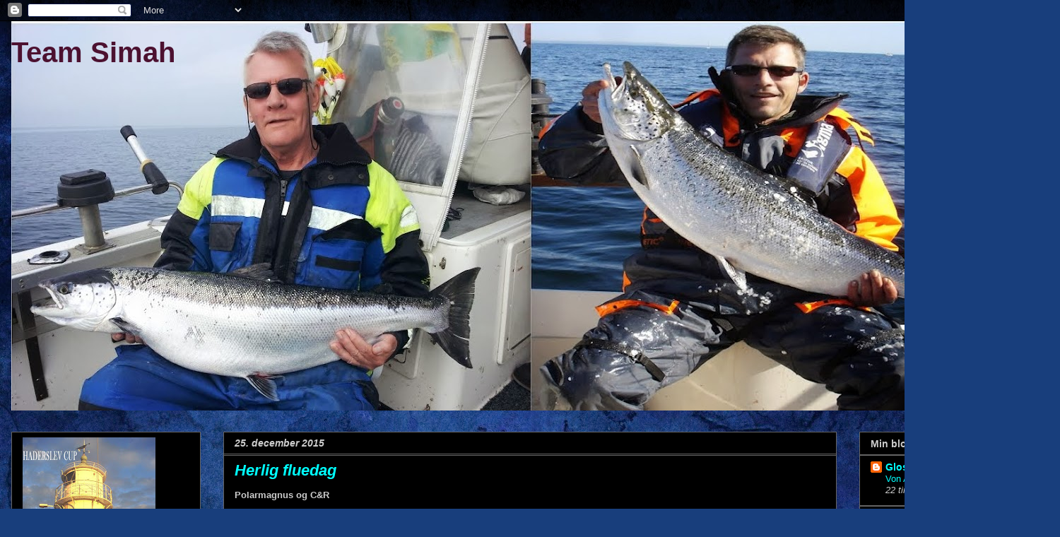

--- FILE ---
content_type: text/html; charset=UTF-8
request_url: https://teamsimah.blogspot.com/2015/12/herlig-fluedag.html
body_size: 23910
content:
<!DOCTYPE html>
<html class='v2' dir='ltr' lang='da'>
<head>
<link href='https://www.blogger.com/static/v1/widgets/335934321-css_bundle_v2.css' rel='stylesheet' type='text/css'/>
<meta content='width=1100' name='viewport'/>
<meta content='text/html; charset=UTF-8' http-equiv='Content-Type'/>
<meta content='blogger' name='generator'/>
<link href='https://teamsimah.blogspot.com/favicon.ico' rel='icon' type='image/x-icon'/>
<link href='http://teamsimah.blogspot.com/2015/12/herlig-fluedag.html' rel='canonical'/>
<link rel="alternate" type="application/atom+xml" title="Team Simah - Atom" href="https://teamsimah.blogspot.com/feeds/posts/default" />
<link rel="alternate" type="application/rss+xml" title="Team Simah - RSS" href="https://teamsimah.blogspot.com/feeds/posts/default?alt=rss" />
<link rel="service.post" type="application/atom+xml" title="Team Simah - Atom" href="https://www.blogger.com/feeds/1335694634479659226/posts/default" />

<link rel="alternate" type="application/atom+xml" title="Team Simah - Atom" href="https://teamsimah.blogspot.com/feeds/1431355738897471079/comments/default" />
<!--Can't find substitution for tag [blog.ieCssRetrofitLinks]-->
<link href='https://blogger.googleusercontent.com/img/b/R29vZ2xl/AVvXsEgbMMzBze4Wr9ywIwJSEu-5FtQRsA_OwrppXZeb7ghdp63Hg7ncn1PNFMX9hFeIeAfflZnueBEaDXG8K3xcGZ7mOePfiiqPjXFJ0cPLTpCdAhjp2kK5M99rGMNDbGTkzA23LNmYcNTw2To/s640/20151225_134039.jpg' rel='image_src'/>
<meta content='http://teamsimah.blogspot.com/2015/12/herlig-fluedag.html' property='og:url'/>
<meta content='Herlig fluedag' property='og:title'/>
<meta content='Polarmagnus og C&amp;R           ' property='og:description'/>
<meta content='https://blogger.googleusercontent.com/img/b/R29vZ2xl/AVvXsEgbMMzBze4Wr9ywIwJSEu-5FtQRsA_OwrppXZeb7ghdp63Hg7ncn1PNFMX9hFeIeAfflZnueBEaDXG8K3xcGZ7mOePfiiqPjXFJ0cPLTpCdAhjp2kK5M99rGMNDbGTkzA23LNmYcNTw2To/w1200-h630-p-k-no-nu/20151225_134039.jpg' property='og:image'/>
<title>Team Simah: Herlig fluedag</title>
<style id='page-skin-1' type='text/css'><!--
/*
-----------------------------------------------
Blogger Template Style
Name:     Awesome Inc.
Designer: Tina Chen
URL:      tinachen.org
----------------------------------------------- */
/* Content
----------------------------------------------- */
body {
font: normal bold 13px Arial, Tahoma, Helvetica, FreeSans, sans-serif;;
color: #cccccc;
background: #183e7c url(//themes.googleusercontent.com/image?id=1n-1zS96-Ky5OBW0CXH1sKdtv7YmhcV6EFLcfpnKm08rd8JfsoDYfVVVeEhsTwRDRQv0h) repeat fixed top center /* Credit: mammuth (http://www.istockphoto.com/googleimages.php?id=8307896&platform=blogger) */;
}
html body .content-outer {
min-width: 0;
max-width: 100%;
width: 100%;
}
a:link {
text-decoration: none;
color: #00ffff;
}
a:visited {
text-decoration: none;
color: #0000ff;
}
a:hover {
text-decoration: underline;
color: #00ffff;
}
.body-fauxcolumn-outer .cap-top {
position: absolute;
z-index: 1;
height: 276px;
width: 100%;
background: transparent none repeat-x scroll top left;
_background-image: none;
}
/* Columns
----------------------------------------------- */
.content-inner {
padding: 0;
}
.header-inner .section {
margin: 0 16px;
}
.tabs-inner .section {
margin: 0 16px;
}
.main-inner {
padding-top: 30px;
}
.main-inner .column-center-inner,
.main-inner .column-left-inner,
.main-inner .column-right-inner {
padding: 0 5px;
}
*+html body .main-inner .column-center-inner {
margin-top: -30px;
}
#layout .main-inner .column-center-inner {
margin-top: 0;
}
/* Header
----------------------------------------------- */
.header-outer {
margin: 0 0 0 0;
background: transparent none repeat scroll 0 0;
}
.Header h1 {
font: normal bold 40px Arial, Tahoma, Helvetica, FreeSans, sans-serif;
color: #4c1130;
text-shadow: 0 0 -1px #000000;
}
.Header h1 a {
color: #4c1130;
}
.Header .description {
font: normal normal 14px Arial, Tahoma, Helvetica, FreeSans, sans-serif;
color: #cccccc;
}
.header-inner .Header .titlewrapper,
.header-inner .Header .descriptionwrapper {
padding-left: 0;
padding-right: 0;
margin-bottom: 0;
}
.header-inner .Header .titlewrapper {
padding-top: 22px;
}
/* Tabs
----------------------------------------------- */
.tabs-outer {
overflow: hidden;
position: relative;
background: #000000 none repeat scroll 0 0;
}
#layout .tabs-outer {
overflow: visible;
}
.tabs-cap-top, .tabs-cap-bottom {
position: absolute;
width: 100%;
border-top: 1px solid #000000;
}
.tabs-cap-bottom {
bottom: 0;
}
.tabs-inner .widget li a {
display: inline-block;
margin: 0;
padding: .6em 1.5em;
font: normal bold 14px Arial, Tahoma, Helvetica, FreeSans, sans-serif;
color: #cccccc;
border-top: 1px solid #000000;
border-bottom: 1px solid #000000;
border-left: 1px solid #000000;
height: 16px;
line-height: 16px;
}
.tabs-inner .widget li:last-child a {
border-right: 1px solid #000000;
}
.tabs-inner .widget li.selected a, .tabs-inner .widget li a:hover {
background: #000000 none repeat-x scroll 0 -100px;
color: #cccccc;
}
/* Headings
----------------------------------------------- */
h2 {
font: normal bold 14px Arial, Tahoma, Helvetica, FreeSans, sans-serif;
color: #cccccc;
}
/* Widgets
----------------------------------------------- */
.main-inner .section {
margin: 0 27px;
padding: 0;
}
.main-inner .column-left-outer,
.main-inner .column-right-outer {
margin-top: 0;
}
#layout .main-inner .column-left-outer,
#layout .main-inner .column-right-outer {
margin-top: 0;
}
.main-inner .column-left-inner,
.main-inner .column-right-inner {
background: transparent none repeat 0 0;
-moz-box-shadow: 0 0 0 rgba(0, 0, 0, .2);
-webkit-box-shadow: 0 0 0 rgba(0, 0, 0, .2);
-goog-ms-box-shadow: 0 0 0 rgba(0, 0, 0, .2);
box-shadow: 0 0 0 rgba(0, 0, 0, .2);
-moz-border-radius: 0;
-webkit-border-radius: 0;
-goog-ms-border-radius: 0;
border-radius: 0;
}
#layout .main-inner .column-left-inner,
#layout .main-inner .column-right-inner {
margin-top: 0;
}
.sidebar .widget {
font: normal normal 14px 'Trebuchet MS', Trebuchet, sans-serif;;
color: #cccccc;
}
.sidebar .widget a:link {
color: #00ffff;
}
.sidebar .widget a:visited {
color: #00ffff;
}
.sidebar .widget a:hover {
color: #00ffff;
}
.sidebar .widget h2 {
text-shadow: 0 0 -1px #000000;
}
.main-inner .widget {
background-color: #000000;
border: 1px solid #646464;
padding: 0 15px 15px;
margin: 20px -16px;
-moz-box-shadow: 0 0 0 rgba(0, 0, 0, .2);
-webkit-box-shadow: 0 0 0 rgba(0, 0, 0, .2);
-goog-ms-box-shadow: 0 0 0 rgba(0, 0, 0, .2);
box-shadow: 0 0 0 rgba(0, 0, 0, .2);
-moz-border-radius: 0;
-webkit-border-radius: 0;
-goog-ms-border-radius: 0;
border-radius: 0;
}
.main-inner .widget h2 {
margin: 0 -15px;
padding: .6em 15px .5em;
border-bottom: 1px solid #646464;
}
.footer-inner .widget h2 {
padding: 0 0 .4em;
border-bottom: 1px solid #646464;
}
.main-inner .widget h2 + div, .footer-inner .widget h2 + div {
border-top: 1px solid #646464;
padding-top: 8px;
}
.main-inner .widget .widget-content {
margin: 0 -15px;
padding: 7px 15px 0;
}
.main-inner .widget ul, .main-inner .widget #ArchiveList ul.flat {
margin: -8px -15px 0;
padding: 0;
list-style: none;
}
.main-inner .widget #ArchiveList {
margin: -8px 0 0;
}
.main-inner .widget ul li, .main-inner .widget #ArchiveList ul.flat li {
padding: .5em 15px;
text-indent: 0;
color: #cccccc;
border-top: 1px solid #646464;
border-bottom: 1px solid #646464;
}
.main-inner .widget #ArchiveList ul li {
padding-top: .25em;
padding-bottom: .25em;
}
.main-inner .widget ul li:first-child, .main-inner .widget #ArchiveList ul.flat li:first-child {
border-top: none;
}
.main-inner .widget ul li:last-child, .main-inner .widget #ArchiveList ul.flat li:last-child {
border-bottom: none;
}
.post-body {
position: relative;
}
.main-inner .widget .post-body ul {
padding: 0 2.5em;
margin: .5em 0;
list-style: disc;
}
.main-inner .widget .post-body ul li {
padding: 0.25em 0;
margin-bottom: .25em;
color: #cccccc;
border: none;
}
.footer-inner .widget ul {
padding: 0;
list-style: none;
}
.widget .zippy {
color: #cccccc;
}
/* Posts
----------------------------------------------- */
body .main-inner .Blog {
padding: 0;
margin-bottom: 1em;
background-color: transparent;
border: none;
-moz-box-shadow: 0 0 0 rgba(0, 0, 0, 0);
-webkit-box-shadow: 0 0 0 rgba(0, 0, 0, 0);
-goog-ms-box-shadow: 0 0 0 rgba(0, 0, 0, 0);
box-shadow: 0 0 0 rgba(0, 0, 0, 0);
}
.main-inner .section:last-child .Blog:last-child {
padding: 0;
margin-bottom: 1em;
}
.main-inner .widget h2.date-header {
margin: 0 -15px 1px;
padding: 0 0 0 0;
font: italic bold 14px 'Trebuchet MS', Trebuchet, sans-serif;;
color: #cccccc;
background: transparent none no-repeat scroll top left;
border-top: 0 solid #000000;
border-bottom: 1px solid #646464;
-moz-border-radius-topleft: 0;
-moz-border-radius-topright: 0;
-webkit-border-top-left-radius: 0;
-webkit-border-top-right-radius: 0;
border-top-left-radius: 0;
border-top-right-radius: 0;
position: static;
bottom: 100%;
right: 15px;
text-shadow: 0 0 -1px #000000;
}
.main-inner .widget h2.date-header span {
font: italic bold 14px 'Trebuchet MS', Trebuchet, sans-serif;;
display: block;
padding: .5em 15px;
border-left: 0 solid #000000;
border-right: 0 solid #000000;
}
.date-outer {
position: relative;
margin: 30px 0 20px;
padding: 0 15px;
background-color: #000000;
border: 1px solid #646464;
-moz-box-shadow: 0 0 0 rgba(0, 0, 0, .2);
-webkit-box-shadow: 0 0 0 rgba(0, 0, 0, .2);
-goog-ms-box-shadow: 0 0 0 rgba(0, 0, 0, .2);
box-shadow: 0 0 0 rgba(0, 0, 0, .2);
-moz-border-radius: 0;
-webkit-border-radius: 0;
-goog-ms-border-radius: 0;
border-radius: 0;
}
.date-outer:first-child {
margin-top: 0;
}
.date-outer:last-child {
margin-bottom: 20px;
-moz-border-radius-bottomleft: 0;
-moz-border-radius-bottomright: 0;
-webkit-border-bottom-left-radius: 0;
-webkit-border-bottom-right-radius: 0;
-goog-ms-border-bottom-left-radius: 0;
-goog-ms-border-bottom-right-radius: 0;
border-bottom-left-radius: 0;
border-bottom-right-radius: 0;
}
.date-posts {
margin: 0 -15px;
padding: 0 15px;
clear: both;
}
.post-outer, .inline-ad {
border-top: 1px solid #646464;
margin: 0 -15px;
padding: 15px 15px;
}
.post-outer {
padding-bottom: 10px;
}
.post-outer:first-child {
padding-top: 0;
border-top: none;
}
.post-outer:last-child, .inline-ad:last-child {
border-bottom: none;
}
.post-body {
position: relative;
}
.post-body img {
padding: 8px;
background: #0000ff;
border: 1px solid #00ffff;
-moz-box-shadow: 0 0 0 rgba(0, 0, 0, .2);
-webkit-box-shadow: 0 0 0 rgba(0, 0, 0, .2);
box-shadow: 0 0 0 rgba(0, 0, 0, .2);
-moz-border-radius: 0;
-webkit-border-radius: 0;
border-radius: 0;
}
h3.post-title, h4 {
font: italic bold 22px 'Trebuchet MS', Trebuchet, sans-serif;;
color: #00ffff;
}
h3.post-title a {
font: italic bold 22px 'Trebuchet MS', Trebuchet, sans-serif;;
color: #00ffff;
}
h3.post-title a:hover {
color: #00ffff;
text-decoration: underline;
}
.post-header {
margin: 0 0 1em;
}
.post-body {
line-height: 1.4;
}
.post-outer h2 {
color: #cccccc;
}
.post-footer {
margin: 1.5em 0 0;
}
#blog-pager {
padding: 15px;
font-size: 120%;
background-color: #000000;
border: 1px solid #646464;
-moz-box-shadow: 0 0 0 rgba(0, 0, 0, .2);
-webkit-box-shadow: 0 0 0 rgba(0, 0, 0, .2);
-goog-ms-box-shadow: 0 0 0 rgba(0, 0, 0, .2);
box-shadow: 0 0 0 rgba(0, 0, 0, .2);
-moz-border-radius: 0;
-webkit-border-radius: 0;
-goog-ms-border-radius: 0;
border-radius: 0;
-moz-border-radius-topleft: 0;
-moz-border-radius-topright: 0;
-webkit-border-top-left-radius: 0;
-webkit-border-top-right-radius: 0;
-goog-ms-border-top-left-radius: 0;
-goog-ms-border-top-right-radius: 0;
border-top-left-radius: 0;
border-top-right-radius-topright: 0;
margin-top: 1em;
}
.blog-feeds, .post-feeds {
margin: 1em 0;
text-align: center;
color: #cccccc;
}
.blog-feeds a, .post-feeds a {
color: #ffffff;
}
.blog-feeds a:visited, .post-feeds a:visited {
color: #ffffff;
}
.blog-feeds a:hover, .post-feeds a:hover {
color: #ffffff;
}
.post-outer .comments {
margin-top: 2em;
}
/* Comments
----------------------------------------------- */
.comments .comments-content .icon.blog-author {
background-repeat: no-repeat;
background-image: url([data-uri]);
}
.comments .comments-content .loadmore a {
border-top: 1px solid #000000;
border-bottom: 1px solid #000000;
}
.comments .continue {
border-top: 2px solid #000000;
}
/* Footer
----------------------------------------------- */
.footer-outer {
margin: -0 0 -1px;
padding: 0 0 0;
color: #cccccc;
overflow: hidden;
}
.footer-fauxborder-left {
border-top: 1px solid #646464;
background: #000000 none repeat scroll 0 0;
-moz-box-shadow: 0 0 0 rgba(0, 0, 0, .2);
-webkit-box-shadow: 0 0 0 rgba(0, 0, 0, .2);
-goog-ms-box-shadow: 0 0 0 rgba(0, 0, 0, .2);
box-shadow: 0 0 0 rgba(0, 0, 0, .2);
margin: 0 -0;
}
/* Mobile
----------------------------------------------- */
body.mobile {
background-size: auto;
}
.mobile .body-fauxcolumn-outer {
background: transparent none repeat scroll top left;
}
*+html body.mobile .main-inner .column-center-inner {
margin-top: 0;
}
.mobile .main-inner .widget {
padding: 0 0 15px;
}
.mobile .main-inner .widget h2 + div,
.mobile .footer-inner .widget h2 + div {
border-top: none;
padding-top: 0;
}
.mobile .footer-inner .widget h2 {
padding: 0.5em 0;
border-bottom: none;
}
.mobile .main-inner .widget .widget-content {
margin: 0;
padding: 7px 0 0;
}
.mobile .main-inner .widget ul,
.mobile .main-inner .widget #ArchiveList ul.flat {
margin: 0 -15px 0;
}
.mobile .main-inner .widget h2.date-header {
right: 0;
}
.mobile .date-header span {
padding: 0.4em 0;
}
.mobile .date-outer:first-child {
margin-bottom: 0;
border: 1px solid #646464;
-moz-border-radius-topleft: 0;
-moz-border-radius-topright: 0;
-webkit-border-top-left-radius: 0;
-webkit-border-top-right-radius: 0;
-goog-ms-border-top-left-radius: 0;
-goog-ms-border-top-right-radius: 0;
border-top-left-radius: 0;
border-top-right-radius: 0;
}
.mobile .date-outer {
border-color: #646464;
border-width: 0 1px 1px;
}
.mobile .date-outer:last-child {
margin-bottom: 0;
}
.mobile .main-inner {
padding: 0;
}
.mobile .header-inner .section {
margin: 0;
}
.mobile .post-outer, .mobile .inline-ad {
padding: 5px 0;
}
.mobile .tabs-inner .section {
margin: 0 10px;
}
.mobile .main-inner .widget h2 {
margin: 0;
padding: 0;
}
.mobile .main-inner .widget h2.date-header span {
padding: 0;
}
.mobile .main-inner .widget .widget-content {
margin: 0;
padding: 7px 0 0;
}
.mobile #blog-pager {
border: 1px solid transparent;
background: #000000 none repeat scroll 0 0;
}
.mobile .main-inner .column-left-inner,
.mobile .main-inner .column-right-inner {
background: transparent none repeat 0 0;
-moz-box-shadow: none;
-webkit-box-shadow: none;
-goog-ms-box-shadow: none;
box-shadow: none;
}
.mobile .date-posts {
margin: 0;
padding: 0;
}
.mobile .footer-fauxborder-left {
margin: 0;
border-top: inherit;
}
.mobile .main-inner .section:last-child .Blog:last-child {
margin-bottom: 0;
}
.mobile-index-contents {
color: #cccccc;
}
.mobile .mobile-link-button {
background: #00ffff none repeat scroll 0 0;
}
.mobile-link-button a:link, .mobile-link-button a:visited {
color: #ffffff;
}
.mobile .tabs-inner .PageList .widget-content {
background: transparent;
border-top: 1px solid;
border-color: #000000;
color: #cccccc;
}
.mobile .tabs-inner .PageList .widget-content .pagelist-arrow {
border-left: 1px solid #000000;
}

--></style>
<style id='template-skin-1' type='text/css'><!--
body {
min-width: 1500px;
}
.content-outer, .content-fauxcolumn-outer, .region-inner {
min-width: 1500px;
max-width: 1500px;
_width: 1500px;
}
.main-inner .columns {
padding-left: 300px;
padding-right: 300px;
}
.main-inner .fauxcolumn-center-outer {
left: 300px;
right: 300px;
/* IE6 does not respect left and right together */
_width: expression(this.parentNode.offsetWidth -
parseInt("300px") -
parseInt("300px") + 'px');
}
.main-inner .fauxcolumn-left-outer {
width: 300px;
}
.main-inner .fauxcolumn-right-outer {
width: 300px;
}
.main-inner .column-left-outer {
width: 300px;
right: 100%;
margin-left: -300px;
}
.main-inner .column-right-outer {
width: 300px;
margin-right: -300px;
}
#layout {
min-width: 0;
}
#layout .content-outer {
min-width: 0;
width: 800px;
}
#layout .region-inner {
min-width: 0;
width: auto;
}
body#layout div.add_widget {
padding: 8px;
}
body#layout div.add_widget a {
margin-left: 32px;
}
--></style>
<style>
    body {background-image:url(\/\/themes.googleusercontent.com\/image?id=1n-1zS96-Ky5OBW0CXH1sKdtv7YmhcV6EFLcfpnKm08rd8JfsoDYfVVVeEhsTwRDRQv0h);}
    
@media (max-width: 200px) { body {background-image:url(\/\/themes.googleusercontent.com\/image?id=1n-1zS96-Ky5OBW0CXH1sKdtv7YmhcV6EFLcfpnKm08rd8JfsoDYfVVVeEhsTwRDRQv0h&options=w200);}}
@media (max-width: 400px) and (min-width: 201px) { body {background-image:url(\/\/themes.googleusercontent.com\/image?id=1n-1zS96-Ky5OBW0CXH1sKdtv7YmhcV6EFLcfpnKm08rd8JfsoDYfVVVeEhsTwRDRQv0h&options=w400);}}
@media (max-width: 800px) and (min-width: 401px) { body {background-image:url(\/\/themes.googleusercontent.com\/image?id=1n-1zS96-Ky5OBW0CXH1sKdtv7YmhcV6EFLcfpnKm08rd8JfsoDYfVVVeEhsTwRDRQv0h&options=w800);}}
@media (max-width: 1200px) and (min-width: 801px) { body {background-image:url(\/\/themes.googleusercontent.com\/image?id=1n-1zS96-Ky5OBW0CXH1sKdtv7YmhcV6EFLcfpnKm08rd8JfsoDYfVVVeEhsTwRDRQv0h&options=w1200);}}
/* Last tag covers anything over one higher than the previous max-size cap. */
@media (min-width: 1201px) { body {background-image:url(\/\/themes.googleusercontent.com\/image?id=1n-1zS96-Ky5OBW0CXH1sKdtv7YmhcV6EFLcfpnKm08rd8JfsoDYfVVVeEhsTwRDRQv0h&options=w1600);}}
  </style>
<link href='https://www.blogger.com/dyn-css/authorization.css?targetBlogID=1335694634479659226&amp;zx=1da4bcf1-16d7-442a-97f9-bb0e650b2a89' media='none' onload='if(media!=&#39;all&#39;)media=&#39;all&#39;' rel='stylesheet'/><noscript><link href='https://www.blogger.com/dyn-css/authorization.css?targetBlogID=1335694634479659226&amp;zx=1da4bcf1-16d7-442a-97f9-bb0e650b2a89' rel='stylesheet'/></noscript>
<meta name='google-adsense-platform-account' content='ca-host-pub-1556223355139109'/>
<meta name='google-adsense-platform-domain' content='blogspot.com'/>

</head>
<body class='loading variant-dark'>
<div class='navbar section' id='navbar' name='Navigationslinje'><div class='widget Navbar' data-version='1' id='Navbar1'><script type="text/javascript">
    function setAttributeOnload(object, attribute, val) {
      if(window.addEventListener) {
        window.addEventListener('load',
          function(){ object[attribute] = val; }, false);
      } else {
        window.attachEvent('onload', function(){ object[attribute] = val; });
      }
    }
  </script>
<div id="navbar-iframe-container"></div>
<script type="text/javascript" src="https://apis.google.com/js/platform.js"></script>
<script type="text/javascript">
      gapi.load("gapi.iframes:gapi.iframes.style.bubble", function() {
        if (gapi.iframes && gapi.iframes.getContext) {
          gapi.iframes.getContext().openChild({
              url: 'https://www.blogger.com/navbar/1335694634479659226?po\x3d1431355738897471079\x26origin\x3dhttps://teamsimah.blogspot.com',
              where: document.getElementById("navbar-iframe-container"),
              id: "navbar-iframe"
          });
        }
      });
    </script><script type="text/javascript">
(function() {
var script = document.createElement('script');
script.type = 'text/javascript';
script.src = '//pagead2.googlesyndication.com/pagead/js/google_top_exp.js';
var head = document.getElementsByTagName('head')[0];
if (head) {
head.appendChild(script);
}})();
</script>
</div></div>
<div class='body-fauxcolumns'>
<div class='fauxcolumn-outer body-fauxcolumn-outer'>
<div class='cap-top'>
<div class='cap-left'></div>
<div class='cap-right'></div>
</div>
<div class='fauxborder-left'>
<div class='fauxborder-right'></div>
<div class='fauxcolumn-inner'>
</div>
</div>
<div class='cap-bottom'>
<div class='cap-left'></div>
<div class='cap-right'></div>
</div>
</div>
</div>
<div class='content'>
<div class='content-fauxcolumns'>
<div class='fauxcolumn-outer content-fauxcolumn-outer'>
<div class='cap-top'>
<div class='cap-left'></div>
<div class='cap-right'></div>
</div>
<div class='fauxborder-left'>
<div class='fauxborder-right'></div>
<div class='fauxcolumn-inner'>
</div>
</div>
<div class='cap-bottom'>
<div class='cap-left'></div>
<div class='cap-right'></div>
</div>
</div>
</div>
<div class='content-outer'>
<div class='content-cap-top cap-top'>
<div class='cap-left'></div>
<div class='cap-right'></div>
</div>
<div class='fauxborder-left content-fauxborder-left'>
<div class='fauxborder-right content-fauxborder-right'></div>
<div class='content-inner'>
<header>
<div class='header-outer'>
<div class='header-cap-top cap-top'>
<div class='cap-left'></div>
<div class='cap-right'></div>
</div>
<div class='fauxborder-left header-fauxborder-left'>
<div class='fauxborder-right header-fauxborder-right'></div>
<div class='region-inner header-inner'>
<div class='header section' id='header' name='Overskrift'><div class='widget Header' data-version='1' id='Header1'>
<div id='header-inner' style='background-image: url("https://blogger.googleusercontent.com/img/b/R29vZ2xl/AVvXsEh2x0EE897KR7zPAUyftoLeHOrhJ4TRSFIqVefBTdxCxnXGNMLAx-GBsJJ37e9vEb4vBsVSox07PS3PYdWrrZdGWtoutD2MQkiOMC5tnmu_UWggaDJw_cPJotyP72278W0-lKAIxmp8HLU/s1468/Blog4.jpg"); background-position: left; min-height: 551px; _height: 551px; background-repeat: no-repeat; '>
<div class='titlewrapper' style='background: transparent'>
<h1 class='title' style='background: transparent; border-width: 0px'>
<a href='https://teamsimah.blogspot.com/'>
Team Simah
</a>
</h1>
</div>
<div class='descriptionwrapper'>
<p class='description'><span>
</span></p>
</div>
</div>
</div></div>
</div>
</div>
<div class='header-cap-bottom cap-bottom'>
<div class='cap-left'></div>
<div class='cap-right'></div>
</div>
</div>
</header>
<div class='tabs-outer'>
<div class='tabs-cap-top cap-top'>
<div class='cap-left'></div>
<div class='cap-right'></div>
</div>
<div class='fauxborder-left tabs-fauxborder-left'>
<div class='fauxborder-right tabs-fauxborder-right'></div>
<div class='region-inner tabs-inner'>
<div class='tabs no-items section' id='crosscol' name='Felt over alle kolonner'></div>
<div class='tabs no-items section' id='crosscol-overflow' name='Cross-Column 2'></div>
</div>
</div>
<div class='tabs-cap-bottom cap-bottom'>
<div class='cap-left'></div>
<div class='cap-right'></div>
</div>
</div>
<div class='main-outer'>
<div class='main-cap-top cap-top'>
<div class='cap-left'></div>
<div class='cap-right'></div>
</div>
<div class='fauxborder-left main-fauxborder-left'>
<div class='fauxborder-right main-fauxborder-right'></div>
<div class='region-inner main-inner'>
<div class='columns fauxcolumns'>
<div class='fauxcolumn-outer fauxcolumn-center-outer'>
<div class='cap-top'>
<div class='cap-left'></div>
<div class='cap-right'></div>
</div>
<div class='fauxborder-left'>
<div class='fauxborder-right'></div>
<div class='fauxcolumn-inner'>
</div>
</div>
<div class='cap-bottom'>
<div class='cap-left'></div>
<div class='cap-right'></div>
</div>
</div>
<div class='fauxcolumn-outer fauxcolumn-left-outer'>
<div class='cap-top'>
<div class='cap-left'></div>
<div class='cap-right'></div>
</div>
<div class='fauxborder-left'>
<div class='fauxborder-right'></div>
<div class='fauxcolumn-inner'>
</div>
</div>
<div class='cap-bottom'>
<div class='cap-left'></div>
<div class='cap-right'></div>
</div>
</div>
<div class='fauxcolumn-outer fauxcolumn-right-outer'>
<div class='cap-top'>
<div class='cap-left'></div>
<div class='cap-right'></div>
</div>
<div class='fauxborder-left'>
<div class='fauxborder-right'></div>
<div class='fauxcolumn-inner'>
</div>
</div>
<div class='cap-bottom'>
<div class='cap-left'></div>
<div class='cap-right'></div>
</div>
</div>
<!-- corrects IE6 width calculation -->
<div class='columns-inner'>
<div class='column-center-outer'>
<div class='column-center-inner'>
<div class='main section' id='main' name='Hovedsektion'><div class='widget Blog' data-version='1' id='Blog1'>
<div class='blog-posts hfeed'>

          <div class="date-outer">
        
<h2 class='date-header'><span>25. december 2015</span></h2>

          <div class="date-posts">
        
<div class='post-outer'>
<div class='post hentry uncustomized-post-template' itemprop='blogPost' itemscope='itemscope' itemtype='http://schema.org/BlogPosting'>
<meta content='https://blogger.googleusercontent.com/img/b/R29vZ2xl/AVvXsEgbMMzBze4Wr9ywIwJSEu-5FtQRsA_OwrppXZeb7ghdp63Hg7ncn1PNFMX9hFeIeAfflZnueBEaDXG8K3xcGZ7mOePfiiqPjXFJ0cPLTpCdAhjp2kK5M99rGMNDbGTkzA23LNmYcNTw2To/s640/20151225_134039.jpg' itemprop='image_url'/>
<meta content='1335694634479659226' itemprop='blogId'/>
<meta content='1431355738897471079' itemprop='postId'/>
<a name='1431355738897471079'></a>
<h3 class='post-title entry-title' itemprop='name'>
Herlig fluedag
</h3>
<div class='post-header'>
<div class='post-header-line-1'></div>
</div>
<div class='post-body entry-content' id='post-body-1431355738897471079' itemprop='description articleBody'>
<p dir=ltr>Polarmagnus og C&amp;R<br>
</p>
<div class="separator" style="clear: both; text-align: center;"> <a href="https://blogger.googleusercontent.com/img/b/R29vZ2xl/AVvXsEgbMMzBze4Wr9ywIwJSEu-5FtQRsA_OwrppXZeb7ghdp63Hg7ncn1PNFMX9hFeIeAfflZnueBEaDXG8K3xcGZ7mOePfiiqPjXFJ0cPLTpCdAhjp2kK5M99rGMNDbGTkzA23LNmYcNTw2To/s1600/20151225_134039.jpg" imageanchor="1" style="margin-left: 1em; margin-right: 1em;"> <img border="0" src="https://blogger.googleusercontent.com/img/b/R29vZ2xl/AVvXsEgbMMzBze4Wr9ywIwJSEu-5FtQRsA_OwrppXZeb7ghdp63Hg7ncn1PNFMX9hFeIeAfflZnueBEaDXG8K3xcGZ7mOePfiiqPjXFJ0cPLTpCdAhjp2kK5M99rGMNDbGTkzA23LNmYcNTw2To/s640/20151225_134039.jpg"> </a> </div><div class="separator" style="clear: both; text-align: center;"> <a href="https://blogger.googleusercontent.com/img/b/R29vZ2xl/AVvXsEiwKtL-_erMZ7MXfXsA0HF8rakEascluUwkdUgF4pEHYUyAZ-mYqeq1Lhyba8wrUd0-t5Cg41JYk2H8cfaZtUjUWWslXIIfUDL_PBtrm5-u8j4CqUPcbhWFhUZEeY_TSrwreZLnHI7GURY/s1600/20151225_134050.jpg" imageanchor="1" style="margin-left: 1em; margin-right: 1em;"> <img border="0" src="https://blogger.googleusercontent.com/img/b/R29vZ2xl/AVvXsEiwKtL-_erMZ7MXfXsA0HF8rakEascluUwkdUgF4pEHYUyAZ-mYqeq1Lhyba8wrUd0-t5Cg41JYk2H8cfaZtUjUWWslXIIfUDL_PBtrm5-u8j4CqUPcbhWFhUZEeY_TSrwreZLnHI7GURY/s640/20151225_134050.jpg"> </a> </div>
<div style='clear: both;'></div>
</div>
<div class='post-footer'>
<div class='post-footer-line post-footer-line-1'>
<span class='post-author vcard'>
Indsendt af
<span class='fn' itemprop='author' itemscope='itemscope' itemtype='http://schema.org/Person'>
<meta content='https://www.blogger.com/profile/03378124665093889082' itemprop='url'/>
<a class='g-profile' href='https://www.blogger.com/profile/03378124665093889082' rel='author' title='author profile'>
<span itemprop='name'>Team Simah</span>
</a>
</span>
</span>
<span class='post-timestamp'>
kl.
<meta content='http://teamsimah.blogspot.com/2015/12/herlig-fluedag.html' itemprop='url'/>
<a class='timestamp-link' href='https://teamsimah.blogspot.com/2015/12/herlig-fluedag.html' rel='bookmark' title='permanent link'><abbr class='published' itemprop='datePublished' title='2015-12-25T14:01:00+01:00'>14:01</abbr></a>
</span>
<span class='post-comment-link'>
</span>
<span class='post-icons'>
<span class='item-action'>
<a href='https://www.blogger.com/email-post/1335694634479659226/1431355738897471079' title='Send opslag med mail'>
<img alt='' class='icon-action' height='13' src='https://resources.blogblog.com/img/icon18_email.gif' width='18'/>
</a>
</span>
</span>
<div class='post-share-buttons goog-inline-block'>
<a class='goog-inline-block share-button sb-email' href='https://www.blogger.com/share-post.g?blogID=1335694634479659226&postID=1431355738897471079&target=email' target='_blank' title='Send med mail'><span class='share-button-link-text'>Send med mail</span></a><a class='goog-inline-block share-button sb-blog' href='https://www.blogger.com/share-post.g?blogID=1335694634479659226&postID=1431355738897471079&target=blog' onclick='window.open(this.href, "_blank", "height=270,width=475"); return false;' target='_blank' title='Blog om dette!'><span class='share-button-link-text'>Blog om dette!</span></a><a class='goog-inline-block share-button sb-twitter' href='https://www.blogger.com/share-post.g?blogID=1335694634479659226&postID=1431355738897471079&target=twitter' target='_blank' title='Del på X'><span class='share-button-link-text'>Del på X</span></a><a class='goog-inline-block share-button sb-facebook' href='https://www.blogger.com/share-post.g?blogID=1335694634479659226&postID=1431355738897471079&target=facebook' onclick='window.open(this.href, "_blank", "height=430,width=640"); return false;' target='_blank' title='Del via Facebook'><span class='share-button-link-text'>Del via Facebook</span></a><a class='goog-inline-block share-button sb-pinterest' href='https://www.blogger.com/share-post.g?blogID=1335694634479659226&postID=1431355738897471079&target=pinterest' target='_blank' title='Del på Pinterest'><span class='share-button-link-text'>Del på Pinterest</span></a>
</div>
</div>
<div class='post-footer-line post-footer-line-2'>
<span class='post-labels'>
</span>
</div>
<div class='post-footer-line post-footer-line-3'>
<span class='post-location'>
</span>
</div>
</div>
</div>
<div class='comments' id='comments'>
<a name='comments'></a>
<h4>Ingen kommentarer:</h4>
<div id='Blog1_comments-block-wrapper'>
<dl class='avatar-comment-indent' id='comments-block'>
</dl>
</div>
<p class='comment-footer'>
<div class='comment-form'>
<a name='comment-form'></a>
<h4 id='comment-post-message'>Send en kommentar</h4>
<p>
</p>
<a href='https://www.blogger.com/comment/frame/1335694634479659226?po=1431355738897471079&hl=da&saa=85391&origin=https://teamsimah.blogspot.com' id='comment-editor-src'></a>
<iframe allowtransparency='true' class='blogger-iframe-colorize blogger-comment-from-post' frameborder='0' height='410px' id='comment-editor' name='comment-editor' src='' width='100%'></iframe>
<script src='https://www.blogger.com/static/v1/jsbin/2830521187-comment_from_post_iframe.js' type='text/javascript'></script>
<script type='text/javascript'>
      BLOG_CMT_createIframe('https://www.blogger.com/rpc_relay.html');
    </script>
</div>
</p>
</div>
</div>

        </div></div>
      
</div>
<div class='blog-pager' id='blog-pager'>
<span id='blog-pager-newer-link'>
<a class='blog-pager-newer-link' href='https://teamsimah.blogspot.com/2015/12/stor-stime.html' id='Blog1_blog-pager-newer-link' title='Nyere opslag'>Nyere opslag</a>
</span>
<span id='blog-pager-older-link'>
<a class='blog-pager-older-link' href='https://teamsimah.blogspot.com/2015/10/status-uge-42.html' id='Blog1_blog-pager-older-link' title='Ældre opslag'>Ældre opslag</a>
</span>
<a class='home-link' href='https://teamsimah.blogspot.com/'>Start</a>
</div>
<div class='clear'></div>
<div class='post-feeds'>
<div class='feed-links'>
Abonner på:
<a class='feed-link' href='https://teamsimah.blogspot.com/feeds/1431355738897471079/comments/default' target='_blank' type='application/atom+xml'>Kommentarer til indlægget (Atom)</a>
</div>
</div>
</div></div>
</div>
</div>
<div class='column-left-outer'>
<div class='column-left-inner'>
<aside>
<div class='sidebar section' id='sidebar-left-1'><div class='widget Image' data-version='1' id='Image1'>
<div class='widget-content'>
<a href='http://haderslevcup.blogspot.com/'>
<img alt='' height='250' id='Image1_img' src='https://blogger.googleusercontent.com/img/b/R29vZ2xl/AVvXsEhZGu3gnqwQ0GdwUwxHTpv38SgCau6jMZWO01IiltZlOfdPEjtSYHADW5_pXisQ3j9LtWziOkWDKQQt9BQjba4GYIUVFNoHj51a4PwJaLVSF3MGx_Slg33PMWYl6zY973fKNLIw9YP0WmE/s250/LOGO+master.jpg' width='188'/>
</a>
<br/>
</div>
<div class='clear'></div>
</div><div class='widget Image' data-version='1' id='Image2'>
<h2>Fiskefilm 2013</h2>
<div class='widget-content'>
<a href="//www.youtube.com/watch?v=u0m-7f2raEc">
<img alt='Fiskefilm 2013' height='205' id='Image2_img' src='https://blogger.googleusercontent.com/img/b/R29vZ2xl/AVvXsEibH-R9Ncpz0SbiNJ_xNv_KAbo-btWcXC1txBQtEJJmZJ9QRsQnZJuqLuo6-kWyO1uSgwK6fLFmD_pQMil0G7NKaqlXjqhD3uYjpfYyk12AwiuGNVAGas_-KXCV2Q2HD1MFPpTNsQuTwFw/s1600/Simah+fuld+rigget.jpg' width='228'/>
</a>
<br/>
</div>
<div class='clear'></div>
</div><div class='widget Text' data-version='1' id='Text1'>
<div class='widget-content'>
<a href="http://aask2011.blogspot.com/"><span style="color:#ff0000;"><strong>AaSK</strong></span></a><br/><a href="http://aask2011.blogspot.com/"><strong>aarøsund småbådsklub</strong></a><br/><br/>
</div>
<div class='clear'></div>
</div><div class='widget Followers' data-version='1' id='Followers1'>
<h2 class='title'>Faste læsere</h2>
<div class='widget-content'>
<div id='Followers1-wrapper'>
<div style='margin-right:2px;'>
<div><script type="text/javascript" src="https://apis.google.com/js/platform.js"></script>
<div id="followers-iframe-container"></div>
<script type="text/javascript">
    window.followersIframe = null;
    function followersIframeOpen(url) {
      gapi.load("gapi.iframes", function() {
        if (gapi.iframes && gapi.iframes.getContext) {
          window.followersIframe = gapi.iframes.getContext().openChild({
            url: url,
            where: document.getElementById("followers-iframe-container"),
            messageHandlersFilter: gapi.iframes.CROSS_ORIGIN_IFRAMES_FILTER,
            messageHandlers: {
              '_ready': function(obj) {
                window.followersIframe.getIframeEl().height = obj.height;
              },
              'reset': function() {
                window.followersIframe.close();
                followersIframeOpen("https://www.blogger.com/followers/frame/1335694634479659226?colors\x3dCgt0cmFuc3BhcmVudBILdHJhbnNwYXJlbnQaByNjY2NjY2MiByMwMGZmZmYqByMwMDAwMDAyByNjY2NjY2M6ByNjY2NjY2NCByMwMGZmZmZKByNjY2NjY2NSByMwMGZmZmZaC3RyYW5zcGFyZW50\x26pageSize\x3d21\x26hl\x3dda\x26origin\x3dhttps://teamsimah.blogspot.com");
              },
              'open': function(url) {
                window.followersIframe.close();
                followersIframeOpen(url);
              }
            }
          });
        }
      });
    }
    followersIframeOpen("https://www.blogger.com/followers/frame/1335694634479659226?colors\x3dCgt0cmFuc3BhcmVudBILdHJhbnNwYXJlbnQaByNjY2NjY2MiByMwMGZmZmYqByMwMDAwMDAyByNjY2NjY2M6ByNjY2NjY2NCByMwMGZmZmZKByNjY2NjY2NSByMwMGZmZmZaC3RyYW5zcGFyZW50\x26pageSize\x3d21\x26hl\x3dda\x26origin\x3dhttps://teamsimah.blogspot.com");
  </script></div>
</div>
</div>
<div class='clear'></div>
</div>
</div><div class='widget Text' data-version='1' id='Text3'>
<h2 class='title'>Fiskesæson.dk</h2>
<div class='widget-content'>
<a href="http://www.fiskesæson.dk">www.fiskesæson.dk</a><br/>
</div>
<div class='clear'></div>
</div></div>
</aside>
</div>
</div>
<div class='column-right-outer'>
<div class='column-right-inner'>
<aside>
<div class='sidebar section' id='sidebar-right-1'><div class='widget BlogList' data-version='1' id='BlogList2'>
<h2 class='title'>Min blogliste</h2>
<div class='widget-content'>
<div class='blog-list-container' id='BlogList2_container'>
<ul id='BlogList2_blogs'>
<li style='display: block;'>
<div class='blog-icon'>
<img data-lateloadsrc='https://lh3.googleusercontent.com/blogger_img_proxy/AEn0k_uBoLc2wxFm_m7Yr0v1__j76BXsgQdoHqhg3wiNoO00Ql4Z03hDvKs1WH6OpjxOCovMjcx2OsI7-TB0h-eaj3gfU1x6Y95DpvGB_Amb0Uued-Pn693o4Q=s16-w16-h16' height='16' width='16'/>
</div>
<div class='blog-content'>
<div class='blog-title'>
<a href='http://glostruptrollingklub.blogspot.com/' target='_blank'>
Glostrup Trollingklub</a>
</div>
<div class='item-content'>
<span class='item-title'>
<a href='http://glostruptrollingklub.blogspot.com/2026/01/von-aiperi.html' target='_blank'>
Von Aiperi.
</a>
</span>
<div class='item-time'>
22 timer siden
</div>
</div>
</div>
<div style='clear: both;'></div>
</li>
<li style='display: block;'>
<div class='blog-icon'>
<img data-lateloadsrc='https://lh3.googleusercontent.com/blogger_img_proxy/AEn0k_tAgGZTVi9aopXtLfohfX5tePIt9WLIEKpsKsm5E9uypa1r0DWMfMGZjFeysInlBM3a1kIGUGGNgeo3KFR-fbGlSzmJ9hsduk08e2Ir=s16-w16-h16' height='16' width='16'/>
</div>
<div class='blog-content'>
<div class='blog-title'>
<a href='http://trawleren.blogspot.com/' target='_blank'>
Trawleren og Co</a>
</div>
<div class='item-content'>
<div class='item-thumbnail'>
<a href='http://trawleren.blogspot.com/' target='_blank'>
<img alt='' border='0' height='72' src='https://blogger.googleusercontent.com/img/b/R29vZ2xl/AVvXsEjGnC3Bd4KCH_q_OtlGDlaXGSv022rt-Tj3BzHEAigf6mnJMbMROIyn2DYRzhtrfEJ1mq3ENARNWqHAouRlHIYte1pPrH5z_VwKnYDsbLxwcOKwKwrEC3AApkcLezB9yn8_OmqnfbPJEVRUt3gcYC8xJWbakq3X6q3w8oZAVHb6eAwM3wuKKOHHnQFrsCU/s72-c/IMG_3039.jpeg' width='72'/>
</a>
</div>
<span class='item-title'>
<a href='http://trawleren.blogspot.com/2026/01/rred-tur-med-rnnow-og-fisken-nultur.html' target='_blank'>
Ørred-tur med Rønnow og Fisken. (Nultur)
</a>
</span>
<div class='item-time'>
3 uger siden
</div>
</div>
</div>
<div style='clear: both;'></div>
</li>
<li style='display: block;'>
<div class='blog-icon'>
<img data-lateloadsrc='https://lh3.googleusercontent.com/blogger_img_proxy/AEn0k_uNsjHV748-FjqRGHUah0QS35QM7Wqdex9iEGDI-CwW_o3LKa-gL9ywZivTA2LLmdoeTrt-jMzP0zYWGeb9g6xKzj_uywk9ByLpmU1AfLCT5w4e=s16-w16-h16' height='16' width='16'/>
</div>
<div class='blog-content'>
<div class='blog-title'>
<a href='http://team-tremerking.blogspot.com/' target='_blank'>
Tremerkingen</a>
</div>
<div class='item-content'>
<span class='item-title'>
<a href='http://team-tremerking.blogspot.com/2025/10/830-s-brodal-kopi.html' target='_blank'>
830 s. Brodal kopi.
</a>
</span>
<div class='item-time'>
3 måneder siden
</div>
</div>
</div>
<div style='clear: both;'></div>
</li>
<li style='display: block;'>
<div class='blog-icon'>
<img data-lateloadsrc='https://lh3.googleusercontent.com/blogger_img_proxy/AEn0k_tMmCk8vbv44tLorHAD2htXnf9aqOOCnrXFMlYq9rSbBBAFYM8YM6OBPAmLs1-BP4tr-BZWHG126fhTdbAlzf4cI6hQUbOj4lGfi-eI=s16-w16-h16' height='16' width='16'/>
</div>
<div class='blog-content'>
<div class='blog-title'>
<a href='http://vindfeldt.blogspot.com/' target='_blank'>
Team Vindfeldts fiske dagbog</a>
</div>
<div class='item-content'>
<div class='item-thumbnail'>
<a href='http://vindfeldt.blogspot.com/' target='_blank'>
<img alt='' border='0' height='72' src='https://blogger.googleusercontent.com/img/a/AVvXsEjT5XhJqii0dFoYzH4-jjaov5gQSqiqtBK6Ipsj05m6JvLQHZUcAUdqVCfdxPBqgrORCuy5BuyLCWCyu69UsDr1rNNPoawWuXynxvQR0C4UmF3Zv9OBk4rS1im2m444uRtPsQR9E1W3G3ucCBtvASPDLB6YUFv_UE1ouIo8o4-NeSB43jcTFWElKNnELw=s72-c' width='72'/>
</a>
</div>
<span class='item-title'>
<a href='http://vindfeldt.blogspot.com/2025/09/vattern-vattern.html' target='_blank'>
Vattern Vattern
</a>
</span>
<div class='item-time'>
4 måneder siden
</div>
</div>
</div>
<div style='clear: both;'></div>
</li>
<li style='display: block;'>
<div class='blog-icon'>
<img data-lateloadsrc='https://lh3.googleusercontent.com/blogger_img_proxy/AEn0k_tZ9chHoYrsbeSu-awYRPWTS9aUOzoaDB7cKnfsBMYwbiBDrca0HhfEl4RoVNfonLx9NhzJwYvuVJsfxsgwNxtNaPSro9BHncUHDwlHR7BLEw=s16-w16-h16' height='16' width='16'/>
</div>
<div class='blog-content'>
<div class='blog-title'>
<a href='http://teamfree-time.blogspot.com/' target='_blank'>
Team Free-Time</a>
</div>
<div class='item-content'>
<div class='item-thumbnail'>
<a href='http://teamfree-time.blogspot.com/' target='_blank'>
<img alt='' border='0' height='72' src='https://1.bp.blogspot.com/-uslJ3980Wgw/YXcJtgLfwLI/AAAAAAAAC9M/QxKto_bOdwQoF3zXlxBpnzzXmcxT1WjDwCLcBGAsYHQ/s72-c/tun.jpg' width='72'/>
</a>
</div>
<span class='item-title'>
<a href='http://teamfree-time.blogspot.com/2021/10/er-meget-lnge-siden-vi-har-postet-indlg.html' target='_blank'>
</a>
</span>
<div class='item-time'>
4 år siden
</div>
</div>
</div>
<div style='clear: both;'></div>
</li>
<li style='display: none;'>
<div class='blog-icon'>
<img data-lateloadsrc='https://lh3.googleusercontent.com/blogger_img_proxy/AEn0k_sYjZGXmbip6XJi0DRbxfxfJS3bgWDILg5yuC2DDz0eFcDbCgQmP9CQh-huHkhJqI3rzDbBxOZMuYUngZ3bhgFB_fixgfDPmvD1AH9He2c=s16-w16-h16' height='16' width='16'/>
</div>
<div class='blog-content'>
<div class='blog-title'>
<a href='http://the-a-team1.blogspot.com/' target='_blank'>
A-Team Trolling</a>
</div>
<div class='item-content'>
<div class='item-thumbnail'>
<a href='http://the-a-team1.blogspot.com/' target='_blank'>
<img alt='' border='0' height='72' src='https://blogger.googleusercontent.com/img/b/R29vZ2xl/AVvXsEi3JtOweQ97jewqArJ3_UgPoNCcsAU9RJ0R-jgN3AboC8ZkbJGjCmZ_bYeW-eEzfDelk7rnN47O0qUJThhxFz2JUYkuj5N_pBwzgXC1OmYVHQppzO73ggBynlVsdX4zhHpRad3Ga3SrHIY/s72-c/217687.jpg' width='72'/>
</a>
</div>
<span class='item-title'>
<a href='http://the-a-team1.blogspot.com/2020/02/oppblasbare-vester-kan-gi-falsk-trygghet.html' target='_blank'>
Oppblåsbare vester kan gi falsk trygghet
</a>
</span>
<div class='item-time'>
5 år siden
</div>
</div>
</div>
<div style='clear: both;'></div>
</li>
<li style='display: none;'>
<div class='blog-icon'>
<img data-lateloadsrc='https://lh3.googleusercontent.com/blogger_img_proxy/AEn0k_scWzIW0TLFvO8kIkSHSIn1da3Z0EvKu_lzuUlCnHae4OgVpfoI64wGyW_suxRtD3ScD8q-R-2iZUzH1yr1MC0weU2Orrd1XB3EJWiO=s16-w16-h16' height='16' width='16'/>
</div>
<div class='blog-content'>
<div class='blog-title'>
<a href='http://srfishing.blogspot.com/' target='_blank'>
Team SR-Fishing</a>
</div>
<div class='item-content'>
<div class='item-thumbnail'>
<a href='http://srfishing.blogspot.com/' target='_blank'>
<img alt='' border='0' height='72' src='https://img.youtube.com/vi/fVUOy4mE6iM/default.jpg' width='72'/>
</a>
</div>
<span class='item-title'>
<a href='http://srfishing.blogspot.com/2020/01/blog-post.html' target='_blank'>
Film: Hasslø 2019
</a>
</span>
<div class='item-time'>
6 år siden
</div>
</div>
</div>
<div style='clear: both;'></div>
</li>
<li style='display: none;'>
<div class='blog-icon'>
<img data-lateloadsrc='https://lh3.googleusercontent.com/blogger_img_proxy/AEn0k_sD_6_oc09kHfv7dpW8JeQtfeMS5ZQJfq7pLUU-6kwj2dkyRAwXUffsaASu5Fhp6wD5PyzHBWRBVe7WrQ-ghREdoGnUqLWTCKNbLwg=s16-w16-h16' height='16' width='16'/>
</div>
<div class='blog-content'>
<div class='blog-title'>
<a href='https://blog.arcticsafari.no/' target='_blank'>
MORTENS HALIBUT PAGE</a>
</div>
<div class='item-content'>
<div class='item-thumbnail'>
<a href='https://blog.arcticsafari.no/' target='_blank'>
<img alt='' border='0' height='72' src='https://blogger.googleusercontent.com/img/b/R29vZ2xl/AVvXsEj09nwfFRnYgoiwlxvoiw0AFvtaffk2Fe4A9PlPsk_V0gfr7kwgFuZJzRlRTzF3HVJyqzCCZ9m2FGsv-j_oe7QyfzNxvu3COexCBlWd9WS-NLfzdZaHsOIEpNiweAsbyWXQxQzkVqMxbp4/s72-c/2019-11-15+%252811%2529.png' width='72'/>
</a>
</div>
<span class='item-title'>
<a href='https://blog.arcticsafari.no/2019/11/world-championship-in-halibut-fishing.html' target='_blank'>
WORLD CHAMPIONSHIP IN HALIBUT FISHING
</a>
</span>
<div class='item-time'>
6 år siden
</div>
</div>
</div>
<div style='clear: both;'></div>
</li>
<li style='display: none;'>
<div class='blog-icon'>
<img data-lateloadsrc='https://lh3.googleusercontent.com/blogger_img_proxy/AEn0k_uoJkzMpG9jE2ocQlAGUL8xDTnOtTMeDDT88x87znc6AQF571Iur7jpMx8TmtyyR5FoWNHNVV_kZU0qzJTwpP7Lh_C05bbJojQyYUSX_du2zYT-SX7nT3wB=s16-w16-h16' height='16' width='16'/>
</div>
<div class='blog-content'>
<div class='blog-title'>
<a href='http://scandinavian-trolling.blogspot.com/' target='_blank'>
Team Scandinavian Trolling</a>
</div>
<div class='item-content'>
<span class='item-title'>
<a href='http://scandinavian-trolling.blogspot.com/2018/04/bomber-apex-becholds-betesskallar-och.html' target='_blank'>
Bomber, Apex, Becholds, betesskallar och massa annat
</a>
</span>
<div class='item-time'>
7 år siden
</div>
</div>
</div>
<div style='clear: both;'></div>
</li>
<li style='display: none;'>
<div class='blog-icon'>
<img data-lateloadsrc='https://lh3.googleusercontent.com/blogger_img_proxy/AEn0k_sxHZ9JZ4NwQgwnmC0aA3prWUQIrqI5VkMHr14jpah-7Q_633-rIp7lyYc9cTMPwq2RNIxkPFt42duBHE3p7DrA5jGwZB8b=s16-w16-h16' height='16' width='16'/>
</div>
<div class='blog-content'>
<div class='blog-title'>
<a href='http://www.sweangler.se/' target='_blank'>
sweAngler</a>
</div>
<div class='item-content'>
<div class='item-thumbnail'>
<a href='http://www.sweangler.se/' target='_blank'>
<img alt='' border='0' height='72' src='https://lh3.googleusercontent.com/-65V4sVC0LsI/WjUFWO8N0dI/AAAAAAAAEU4/tRRnp9mtcFgB9USNfPxapWmnZ4IL-gRMACHMYCw/s72-c/20171214_152829.jpg' width='72'/>
</a>
</div>
<span class='item-title'>
<a href='http://www.sweangler.se/2017/12/tva-tunga-och-svarfiskade-dagar-pa.html' target='_blank'>
Två tunga och svårfiskade dagar på Vättern
</a>
</span>
<div class='item-time'>
8 år siden
</div>
</div>
</div>
<div style='clear: both;'></div>
</li>
<li style='display: none;'>
<div class='blog-icon'>
<img data-lateloadsrc='https://lh3.googleusercontent.com/blogger_img_proxy/AEn0k_u_SiciI40jxFEvFRo2LU8oGj3N9VwHuvc4gEUg-zerSfVSo-5sTItKAIFZsfI9dRit3evCfYCUZx8fEu3sXyitqj7n3UIyKhE-tmkD=s16-w16-h16' height='16' width='16'/>
</div>
<div class='blog-content'>
<div class='blog-title'>
<a href='http://chilimoen.blogspot.com/' target='_blank'>
team chilli.                           Møn</a>
</div>
<div class='item-content'>
<div class='item-thumbnail'>
<a href='http://chilimoen.blogspot.com/' target='_blank'>
<img alt='' border='0' height='72' src='https://blogger.googleusercontent.com/img/b/R29vZ2xl/AVvXsEj05KTyM8nKG0vu7q86RVM7iRO-2f0DjCzojbApZLlY-Ys2LhkGevH4mP7zII_9OXEV0OiWYpo8EN3yLjMM13OAqSMZnhaLVzwyaVfRDKfCXqdEyjggu9WtmGxMKnZ1KbzRdo0afKsLve8/s72-c/DSCI0003.JPG' width='72'/>
</a>
</div>
<span class='item-title'>
<a href='http://chilimoen.blogspot.com/2017/09/jollen-er-skriftet-ud-med-en-kajak.html' target='_blank'>
</a>
</span>
<div class='item-time'>
8 år siden
</div>
</div>
</div>
<div style='clear: both;'></div>
</li>
<li style='display: none;'>
<div class='blog-icon'>
<img data-lateloadsrc='https://lh3.googleusercontent.com/blogger_img_proxy/AEn0k_vWOxaE85oZURoWxhOoYSVmbBKsLJhNfGO2p_lsMJn-SbpgXeB9v1DhggzS5H6rZk4oTclBSsexiK5bqRW8bcBpARK1qYkthRxQag=s16-w16-h16' height='16' width='16'/>
</div>
<div class='blog-content'>
<div class='blog-title'>
<a href='http://aask2011.blogspot.com/' target='_blank'>
Aask</a>
</div>
<div class='item-content'>
<div class='item-thumbnail'>
<a href='http://aask2011.blogspot.com/' target='_blank'>
<img alt='' border='0' height='72' src='https://blogger.googleusercontent.com/img/b/R29vZ2xl/AVvXsEgiPFaUImRdtlzIHUXlCgtrx-DphwdmWH_oAGFMeqHtMlDaMQthT0yLyQFFIlKEPBMILGRkVTY3c1hEoAUY_LriGfjWZEu8mE0eJGqJ103BfxVTCoSZlrMUFez_eLtA6SAyHrtzKEqGuZLZ/s72-c/BLOGBAGGRUND.jpg' width='72'/>
</a>
</div>
<span class='item-title'>
<a href='http://aask2011.blogspot.com/2017/09/velkommen-til-nyt-medlem_16.html' target='_blank'>
Velkommen til nyt medlem
</a>
</span>
<div class='item-time'>
8 år siden
</div>
</div>
</div>
<div style='clear: both;'></div>
</li>
<li style='display: none;'>
<div class='blog-icon'>
<img data-lateloadsrc='https://lh3.googleusercontent.com/blogger_img_proxy/AEn0k_tZu_8TA4FRakNi4NgTKEmF8-NGW0ij2Np4FGaEIF56eKfzcbgliS2FFDoQTEVkaWSmRqKBe6q55TBLRY_YDvvmxyWI3g-i5rTVW47wicYyKgU9=s16-w16-h16' height='16' width='16'/>
</div>
<div class='blog-content'>
<div class='blog-title'>
<a href='http://angeln-nord-ost.blogspot.com/' target='_blank'>
Team angeln-nord-ost</a>
</div>
<div class='item-content'>
<div class='item-thumbnail'>
<a href='http://angeln-nord-ost.blogspot.com/' target='_blank'>
<img alt='' border='0' height='72' src='https://blogger.googleusercontent.com/img/b/R29vZ2xl/AVvXsEiyNQ-5RILkrKUlm4vEBG8Ht22KpRtPNUhpg83opEHkeYgoxPPQvrIVUoLVf-GHBnJrf9e73C34y1atiVDtQ9DVRVFhjwxdHtyuXIbosF8mvCDK-exCrHB5r6778Q-0iVY_wRQ9MIb-JkNL/s72-c/IMG_20170521_173122.jpg' width='72'/>
</a>
</div>
<span class='item-title'>
<a href='http://angeln-nord-ost.blogspot.com/2017/06/kaum-ein-wunsch-bleibt-in-diesen-tagen.html' target='_blank'>
Gutes Sommerangeln auf dem Strelasund und Bodden
</a>
</span>
<div class='item-time'>
8 år siden
</div>
</div>
</div>
<div style='clear: both;'></div>
</li>
<li style='display: none;'>
<div class='blog-icon'>
<img data-lateloadsrc='https://lh3.googleusercontent.com/blogger_img_proxy/AEn0k_v5i0CeObQDiwnX-_YvY27JJXYB1SBtc8H0ZgRVaWEVGePz52ekU9SfUSmXo20uiT-mewdnUO27r1M-cObjjlKy0oTy66jkpUNTtSL7hi8=s16-w16-h16' height='16' width='16'/>
</div>
<div class='blog-content'>
<div class='blog-title'>
<a href='http://haderslevcup.blogspot.com/' target='_blank'>
HADERSLEV CUP - tilmelding 2013 er åben.</a>
</div>
<div class='item-content'>
<div class='item-thumbnail'>
<a href='http://haderslevcup.blogspot.com/' target='_blank'>
<img alt='' border='0' height='72' src='https://3.bp.blogspot.com/-qp-iz2qQF7o/WQ8G4cXSstI/AAAAAAAAM90/QLlrQnhR68USsfLmXqbguzDbPsnW6-ZlQCLcB/s72-c/3.jpg' width='72'/>
</a>
</div>
<span class='item-title'>
<a href='http://haderslevcup.blogspot.com/2017/05/vinder-haderslev-cup2017-team-hrslev.html' target='_blank'>
</a>
</span>
<div class='item-time'>
8 år siden
</div>
</div>
</div>
<div style='clear: both;'></div>
</li>
<li style='display: none;'>
<div class='blog-icon'>
<img data-lateloadsrc='https://lh3.googleusercontent.com/blogger_img_proxy/AEn0k_tlAsP8nIR8M0sad0iXATAKoPVqxIqvMviKwTf8SZzRSwTi5qxaSygaWXoURg0K3qk01q6nBPL0UbGUULv6eIayGyrU_rZFYO8yIZLwgVyK=s16-w16-h16' height='16' width='16'/>
</div>
<div class='blog-content'>
<div class='blog-title'>
<a href='http://www.trolling-bornholm.com/' target='_blank'>
Per Sjøstrøm Blog</a>
</div>
<div class='item-content'>
<div class='item-thumbnail'>
<a href='http://www.trolling-bornholm.com/' target='_blank'>
<img alt='' border='0' height='72' src='https://blogger.googleusercontent.com/img/b/R29vZ2xl/AVvXsEgwQnw457Opaz-p_ckdyR2qATNvPETt42ZGzplTKGziAV506ltPICBTZ1O4aZolj-ny6rnKjlfafX7NzM9erEFBsAXjxB2-5DxP3bKflMZwkLadjg1Ss7vJtlZ-YmNXCWnYl9CSh1a5cFjM/s72-c/blogger-image-1334711619.jpg' width='72'/>
</a>
</div>
<span class='item-title'>
<a href='http://www.trolling-bornholm.com/2017/04/vandrelaksen-er-kommet-til-en.html' target='_blank'>
Vandrelaksen er kommet til Øen
</a>
</span>
<div class='item-time'>
8 år siden
</div>
</div>
</div>
<div style='clear: both;'></div>
</li>
<li style='display: none;'>
<div class='blog-icon'>
<img data-lateloadsrc='https://lh3.googleusercontent.com/blogger_img_proxy/AEn0k_v3WW378kUfwilSmfK03-H0gQYUwn38sTm4-zmyuLVLyw7xX2_C5otlbvBgfaaTxkl1nOt06ich1wxtZeNB5ynS8nUelW9HGOOjeG4=s16-w16-h16' height='16' width='16'/>
</div>
<div class='blog-content'>
<div class='blog-title'>
<a href='http://teamcjap.blogspot.com/' target='_blank'>
..Team Cjap..</a>
</div>
<div class='item-content'>
<div class='item-thumbnail'>
<a href='http://teamcjap.blogspot.com/' target='_blank'>
<img alt='' border='0' height='72' src='https://img.youtube.com/vi/jmYkNvCCNFg/default.jpg' width='72'/>
</a>
</div>
<span class='item-title'>
<a href='http://teamcjap.blogspot.com/2017/03/undervands-video-hug-af-laks.html' target='_blank'>
Undervands video hug af laks
</a>
</span>
<div class='item-time'>
8 år siden
</div>
</div>
</div>
<div style='clear: both;'></div>
</li>
<li style='display: none;'>
<div class='blog-icon'>
<img data-lateloadsrc='https://lh3.googleusercontent.com/blogger_img_proxy/AEn0k_uUw-irXxtZ9RprDg5CRe90VlHCQ8KR2hJhc5fKsK6QF6aH7gCSvaUqkICZKLCCToeaFpl003CZ606vOj1m_k4ia5MY_2QOtEnC=s16-w16-h16' height='16' width='16'/>
</div>
<div class='blog-content'>
<div class='blog-title'>
<a href='http://ryds600.blogspot.com/' target='_blank'>
Team Sanika</a>
</div>
<div class='item-content'>
<span class='item-title'>
<a href='http://ryds600.blogspot.com/2016/10/hjemmeside-er-opdateret.html' target='_blank'>
Hjemmeside er opdateret
</a>
</span>
<div class='item-time'>
9 år siden
</div>
</div>
</div>
<div style='clear: both;'></div>
</li>
<li style='display: none;'>
<div class='blog-icon'>
<img data-lateloadsrc='https://lh3.googleusercontent.com/blogger_img_proxy/AEn0k_uKg-s02VJzP8jT3CIWnkc8DJ02LnEJZ5AqRbOxjwU6sKj9UN1ON7H27p8HDg4F0KV32oiIuPkcqU4n8qUHiiV3JLjYPPKkbQd0w6t3=s16-w16-h16' height='16' width='16'/>
</div>
<div class='blog-content'>
<div class='blog-title'>
<a href='http://slabested.blogspot.com/' target='_blank'>
Skærbæk Slæbested</a>
</div>
<div class='item-content'>
<span class='item-title'>
<a href='http://slabested.blogspot.com/2016/05/som-i-ved-har-vi-problemer-med.html' target='_blank'>
</a>
</span>
<div class='item-time'>
9 år siden
</div>
</div>
</div>
<div style='clear: both;'></div>
</li>
<li style='display: none;'>
<div class='blog-icon'>
<img data-lateloadsrc='https://lh3.googleusercontent.com/blogger_img_proxy/AEn0k_vXtiFKJSzpaOvGuTuG4YOZL18W4dBPNytJZUDkzbdkNwscfUdJHrXs78kvHubJTX2OxVFSigq1bMoQsD_p9Zz0A5kP5suM4ySGbzMntw=s16-w16-h16' height='16' width='16'/>
</div>
<div class='blog-content'>
<div class='blog-title'>
<a href='http://team-yo-ho.blogspot.com/' target='_blank'>
Team YO-HO</a>
</div>
<div class='item-content'>
<div class='item-thumbnail'>
<a href='http://team-yo-ho.blogspot.com/' target='_blank'>
<img alt='' border='0' height='72' src='https://blogger.googleusercontent.com/img/b/R29vZ2xl/AVvXsEhPRCVCNh2x9evtemZr6FtMuY5cMexNr5coD8YVjdiPbPNvlRSnh_sqAwp6POXfPvqrofdmwzVqISjlzd3EF4xpDZQVcQJZG1yG8AujykCuTm4yH9ROSUdPIql6f6rYQ1aRkx2fviVhhiUv/s72-c/20160423_135250.jpg' width='72'/>
</a>
</div>
<span class='item-title'>
<a href='http://team-yo-ho.blogspot.com/2016/04/put-tur-til-agerns-saltvands-put-take.html' target='_blank'>
Put tur til Agernæs saltvands put & take.
</a>
</span>
<div class='item-time'>
9 år siden
</div>
</div>
</div>
<div style='clear: both;'></div>
</li>
<li style='display: none;'>
<div class='blog-icon'>
<img data-lateloadsrc='https://lh3.googleusercontent.com/blogger_img_proxy/AEn0k_vkFqRHzOCUdMeUVuZkLD56M0uTIYodQxnHdVZdTNQ9KL4CFtA9oXDfChU7bIhzOMEdTL0hyEmzRZOWZWJ97GS52-sHKOPWzs2CV53_=s16-w16-h16' height='16' width='16'/>
</div>
<div class='blog-content'>
<div class='blog-title'>
<a href='http://teamterkel.blogspot.com/' target='_blank'>
Team Terkel</a>
</div>
<div class='item-content'>
<div class='item-thumbnail'>
<a href='http://teamterkel.blogspot.com/' target='_blank'>
<img alt='' border='0' height='72' src='https://blogger.googleusercontent.com/img/b/R29vZ2xl/AVvXsEidi6R5Tgw6bV9YfV8B6Fup_oaSW6IdcQGP6e6vABtAHxKC-JqNl10DSvISoimMg0_KVri5Gty8Hy8no4NE_SKfc4t5v4b-6o6SbAJ2N_e1F6l_bpAeQHYDSdgQyHGc4D_uFX0rSbQNVmcE/s72-c/20160416_125723.jpg' width='72'/>
</a>
</div>
<span class='item-title'>
<a href='http://teamterkel.blogspot.com/2016/04/pa-vej.html' target='_blank'>
På vej
</a>
</span>
<div class='item-time'>
9 år siden
</div>
</div>
</div>
<div style='clear: both;'></div>
</li>
<li style='display: none;'>
<div class='blog-icon'>
<img data-lateloadsrc='https://lh3.googleusercontent.com/blogger_img_proxy/AEn0k_u8ipOYwK-G8_MvId46K8HATj-1-pYk_mVZGotAiQ1M6vdcP1SZsh0lpIM6hCB--4GLOH69L1sbtlXP8GcXIY7rAWCRNzAPx6_dic_gXvs=s16-w16-h16' height='16' width='16'/>
</div>
<div class='blog-content'>
<div class='blog-title'>
<a href='http://peterwedege.blogspot.com/' target='_blank'>
Multi-rotors</a>
</div>
<div class='item-content'>
<div class='item-thumbnail'>
<a href='http://peterwedege.blogspot.com/' target='_blank'>
<img alt='' border='0' height='72' src='https://blogger.googleusercontent.com/img/b/R29vZ2xl/AVvXsEg1kIgwsQxZYdnF62UuBHXpFvYUUILn95gj0CvqlcQfsa5sZb6ckcmnA1n9-iT5qvsdHnM8tOb8ofcknOJo4M645up5fCqQc_FqkkvD_nTdjaEshB4FsuYGBlSB9zzCuHn7v1s4wrW24_Mw/s72-c/ComFrame-DetailTimedBits.png' width='72'/>
</a>
</div>
<span class='item-title'>
<a href='http://peterwedege.blogspot.com/2016/04/analyzing-sonys-multiport-part-4.html' target='_blank'>
Analyzing Sony's Multiport - Part 4
</a>
</span>
<div class='item-time'>
9 år siden
</div>
</div>
</div>
<div style='clear: both;'></div>
</li>
<li style='display: none;'>
<div class='blog-icon'>
<img data-lateloadsrc='https://lh3.googleusercontent.com/blogger_img_proxy/AEn0k_tW4TyKbA56Z7ig5VxxsgXIjcXwJbiOiNC80sdIcCkgc8K7IHwYl-M4QQI_WjE6T_wWk9vZHDu0zraCS6-DLCkHboOPdE7LOP1-_96ugg=s16-w16-h16' height='16' width='16'/>
</div>
<div class='blog-content'>
<div class='blog-title'>
<a href='http://teamufling.blogspot.com/' target='_blank'>
TEAM UFLING</a>
</div>
<div class='item-content'>
<div class='item-thumbnail'>
<a href='http://teamufling.blogspot.com/' target='_blank'>
<img alt='' border='0' height='72' src='https://blogger.googleusercontent.com/img/b/R29vZ2xl/AVvXsEh3vR1gfsTZAOBhgXr3OCIUU8eLfhcIDDITBZXq-a5SryQXNJbW4ZLjcC3MyiHP0HykFDLvXMEMcqoZPYB_Kvospm8vE93lG8M2HVSPuCGNxCDnX19ygobcnG2bpvr38pJN5cTykXqPXXU/s72-c/FOREDRAG.png' width='72'/>
</a>
</div>
<span class='item-title'>
<a href='http://teamufling.blogspot.com/2016/01/hustler-vesth-lakseforedrag-i-ssk.html' target='_blank'>
Hustler-Vesth "lakse"foredrag i SSK
</a>
</span>
<div class='item-time'>
10 år siden
</div>
</div>
</div>
<div style='clear: both;'></div>
</li>
<li style='display: none;'>
<div class='blog-icon'>
<img data-lateloadsrc='https://lh3.googleusercontent.com/blogger_img_proxy/AEn0k_t3M-ypYKkAAd4C36HLknNTUdQEn0Idx742LQZLOdeArZrmPTid4Jz62ekREGw71ezNjzre7_-1jnUFZUHxgoePMAyh1M6z8BerM3ClBV4=s16-w16-h16' height='16' width='16'/>
</div>
<div class='blog-content'>
<div class='blog-title'>
<a href='http://bjornvik580.blogspot.com/' target='_blank'>
TEAM BJØRNVIK</a>
</div>
<div class='item-content'>
<div class='item-thumbnail'>
<a href='http://bjornvik580.blogspot.com/' target='_blank'>
<img alt='' border='0' height='72' src='https://blogger.googleusercontent.com/img/b/R29vZ2xl/AVvXsEgbVlwl_NNoGpC1msJ9Vr12v9xkGBhoZtWun-fWQxpru32g44D7juuX8ogH_X3pZnBoGiDgLA_WKIj1AmVb6bL8OauXM974xrAUSEI-UFqfDgiV8Ejxs4359gpurpmREMoqwct02oeMIlE/s72-c/IMG_0859.JPG' width='72'/>
</a>
</div>
<span class='item-title'>
<a href='http://bjornvik580.blogspot.com/2015/12/2015-har-vret-et-travlt-ar-og-jeg-har.html' target='_blank'>
</a>
</span>
<div class='item-time'>
10 år siden
</div>
</div>
</div>
<div style='clear: both;'></div>
</li>
<li style='display: none;'>
<div class='blog-icon'>
<img data-lateloadsrc='https://lh3.googleusercontent.com/blogger_img_proxy/AEn0k_vpv_2NJuGz3XCoJQSYDpoBJb7kjAhG_kulfisIp-KAHzs3sJtLV1rdENTOjFrcv_1bJ8JAPtVVgUwHVFRwCqWX8EmS9k68BgOryzMwIbeZZVVC=s16-w16-h16' height='16' width='16'/>
</div>
<div class='blog-content'>
<div class='blog-title'>
<a href='http://team-big-bandit.blogspot.com/' target='_blank'>
Team Big Bandit</a>
</div>
<div class='item-content'>
<span class='item-title'>
<a href='http://team-big-bandit.blogspot.com/2015/12/opdatering-til-sejmesterskaberne-i.html' target='_blank'>
Opdatering til Sejmesterskaberne i Nordnorge 2016:
</a>
</span>
<div class='item-time'>
10 år siden
</div>
</div>
</div>
<div style='clear: both;'></div>
</li>
<li style='display: none;'>
<div class='blog-icon'>
<img data-lateloadsrc='https://lh3.googleusercontent.com/blogger_img_proxy/AEn0k_vWhmTl1eDJzdoBJSrYT3wEghJXhat6OxzeYZ29cDmT91ShlXa1rXeo0aWkalgxgBQeDJS4bMEZtuALcfQ1uir8_BEKXd5IAsruvQWPHf4=s16-w16-h16' height='16' width='16'/>
</div>
<div class='blog-content'>
<div class='blog-title'>
<a href='http://wildwaterper.blogspot.com/' target='_blank'>
Wildwater Per Lundberg</a>
</div>
<div class='item-content'>
<div class='item-thumbnail'>
<a href='http://wildwaterper.blogspot.com/' target='_blank'>
<img alt="" border="0" height="72" src="//1.bp.blogspot.com/-pyyeEcK6Tyc/VhTiTLgng7I/AAAAAAAAEII/anBNRgi_Fmw/s72-c/14%252C1-kg-och-115-cm-l%25C3%25A5ng.jpg" width="72">
</a>
</div>
<span class='item-title'>
<a href='http://wildwaterper.blogspot.com/2015/10/hostfiske-med-wildwater-guiderna.html' target='_blank'>
Höstfiske med Wildwater-guiderna!
</a>
</span>
<div class='item-time'>
10 år siden
</div>
</div>
</div>
<div style='clear: both;'></div>
</li>
<li style='display: none;'>
<div class='blog-icon'>
<img data-lateloadsrc='https://lh3.googleusercontent.com/blogger_img_proxy/AEn0k_v0uMm82JK4vlgo08VZBKxGiW8jvKjamMh99D65BWhfqSZVlSwAUg5xZRLqvOhGxd6nXvzYkWr_05t8AJC0J6Bi4v27q4hc9HznuOHy=s16-w16-h16' height='16' width='16'/>
</div>
<div class='blog-content'>
<div class='blog-title'>
<a href='http://teamalslib.blogspot.com/' target='_blank'>
Team alslib</a>
</div>
<div class='item-content'>
<div class='item-thumbnail'>
<a href='http://teamalslib.blogspot.com/' target='_blank'>
<img alt='' border='0' height='72' src='https://blogger.googleusercontent.com/img/b/R29vZ2xl/AVvXsEjor6ajuypOoSuoX3g-82asPsih0xNKpE7kOk4xWQLSiScyu3P8dxSdOQBKPlETCLHZmBQtUWDU5clhpClCU7j9ELfx8DSABMu9W_NuCESWJk9EASlSIuLDIdnmH7yCjv1x1ytnO4H9Pa0/s72-c/20150830_183040.jpg' width='72'/>
</a>
</div>
<span class='item-title'>
<a href='http://teamalslib.blogspot.com/2015/08/makrel.html' target='_blank'>
Makrel
</a>
</span>
<div class='item-time'>
10 år siden
</div>
</div>
</div>
<div style='clear: both;'></div>
</li>
<li style='display: none;'>
<div class='blog-icon'>
<img data-lateloadsrc='https://lh3.googleusercontent.com/blogger_img_proxy/AEn0k_uM24tVXrRj1IsnVeIojfldSgNzl1zbQEYADHuNqg-si4UlTUZkVxrDuFs4iM8-bG7Y6MsMugVoHBcdrDlSyoiT6RdTk47ACbQhcpvAXvE_=s16-w16-h16' height='16' width='16'/>
</div>
<div class='blog-content'>
<div class='blog-title'>
<a href='http://teambanditten.blogspot.com/' target='_blank'>
Team Banditten</a>
</div>
<div class='item-content'>
<div class='item-thumbnail'>
<a href='http://teambanditten.blogspot.com/' target='_blank'>
<img alt='' border='0' height='72' src='https://blogger.googleusercontent.com/img/b/R29vZ2xl/AVvXsEhriEfjjYX1dxX8Ia0X-fBdLAYkR0_IJAOwI2AC4R0EiY4smFzdKnt1eXgcfYFKkzRfQB8ztC0oJYdsMrMA0l1JYtBiz3OqA57HTn13WQPTdNsuNBA5IrNXnG3f1rqZ2gJEE89ZtHHDjlg/s72-c/20150802_123645.jpg' width='72'/>
</a>
</div>
<span class='item-title'>
<a href='http://teambanditten.blogspot.com/2015/08/hvar-fiskeriet-er-kommet-i-gang.html' target='_blank'>
Hvar fiskeriet er kommet i gang
</a>
</span>
<div class='item-time'>
10 år siden
</div>
</div>
</div>
<div style='clear: both;'></div>
</li>
<li style='display: none;'>
<div class='blog-icon'>
<img data-lateloadsrc='https://lh3.googleusercontent.com/blogger_img_proxy/AEn0k_v8z6mjfF44N6WU4EK5rVllLAOHLYzOwYyspahJ-Mb8nLh5asSgRyBW_WBNGpXSEp5de-EeOc2TtQz6NanABUICFVJ6LKYcm-5fskcQk9k0L0vm=s16-w16-h16' height='16' width='16'/>
</div>
<div class='blog-content'>
<div class='blog-title'>
<a href='http://teamstellamaris.blogspot.com/' target='_blank'>
Team Stella Maris</a>
</div>
<div class='item-content'>
<span class='item-title'>
<a href='http://teamstellamaris.blogspot.com/2015/07/makrel-esbjerg.html' target='_blank'>
Makrel Esbjerg.
</a>
</span>
<div class='item-time'>
10 år siden
</div>
</div>
</div>
<div style='clear: both;'></div>
</li>
<li style='display: none;'>
<div class='blog-icon'>
<img data-lateloadsrc='https://lh3.googleusercontent.com/blogger_img_proxy/AEn0k_vURetPT4qaCKcEHsELaYYJEePNlVzjblWFvMdsNRpPwBECH0vNFpv5J50Hc3Unw0S8QlsuYF_qe6b4OWvvsxOQIoWqkdZZOsJOXEQ=s16-w16-h16' height='16' width='16'/>
</div>
<div class='blog-content'>
<div class='blog-title'>
<a href='http://raahygge.blogspot.com/' target='_blank'>
Team Råhygge</a>
</div>
<div class='item-content'>
<div class='item-thumbnail'>
<a href='http://raahygge.blogspot.com/' target='_blank'>
<img alt='' border='0' height='72' src='https://lh5.googleusercontent.com/-ZqBEy-PVUPY/VBy73mbq4aI/AAAAAAAAAqM/9FmBRKt7dGg/s72-c/blogger-image-1570340335.jpg' width='72'/>
</a>
</div>
<span class='item-title'>
<a href='http://raahygge.blogspot.com/2014/09/fantasisk-gedde-fiskeri.html' target='_blank'>
Fantasisk gedde fiskeri
</a>
</span>
<div class='item-time'>
11 år siden
</div>
</div>
</div>
<div style='clear: both;'></div>
</li>
<li style='display: none;'>
<div class='blog-icon'>
<img data-lateloadsrc='https://lh3.googleusercontent.com/blogger_img_proxy/AEn0k_v3uhGI0INolH5BHq2crcE59JGH4KOJFeRZJoBgSbk5AmC_wvWIIVclfO6B6U8xqdNPOEraQ_uktLqOyp5RTHMX2JhrBMTfvoQ9O4k=s16-w16-h16' height='16' width='16'/>
</div>
<div class='blog-content'>
<div class='blog-title'>
<a href='http://teamwilma.blogspot.com/' target='_blank'>
Team Wilma</a>
</div>
<div class='item-content'>
<div class='item-thumbnail'>
<a href='http://teamwilma.blogspot.com/' target='_blank'>
<img alt="" border="0" height="72" src="//4.bp.blogspot.com/-9hq9B4v-yQQ/VBPkfEPG3_I/AAAAAAAADyE/CZQtbF8Ohok/s72-c/photo-719787.JPG" width="72">
</a>
</div>
<span class='item-title'>
<a href='http://teamwilma.blogspot.com/2014/09/morgen-i-onsevig.html' target='_blank'>
Morgen i Onsevig
</a>
</span>
<div class='item-time'>
11 år siden
</div>
</div>
</div>
<div style='clear: both;'></div>
</li>
<li style='display: none;'>
<div class='blog-icon'>
<img data-lateloadsrc='https://lh3.googleusercontent.com/blogger_img_proxy/AEn0k_ttYLf8XJCbcdG5_TS0Ayr0t9n8bbB-hd-uwAqIraXpZyEKsO8aHJbBudr1lVU99AJ8hOjD2i7ZPsD2pUiKvuObHBOcWLHgtBuJxwGRHl4=s16-w16-h16' height='16' width='16'/>
</div>
<div class='blog-content'>
<div class='blog-title'>
<a href='http://teamdaiwa67.blogspot.com/' target='_blank'>
Daiwa.</a>
</div>
<div class='item-content'>
<span class='item-title'>
<a href='http://teamdaiwa67.blogspot.com/2014/08/arets-strste-fiske-opplevelse.html' target='_blank'>
Årets største fiske opplevelse
</a>
</span>
<div class='item-time'>
11 år siden
</div>
</div>
</div>
<div style='clear: both;'></div>
</li>
<li style='display: none;'>
<div class='blog-icon'>
<img data-lateloadsrc='https://lh3.googleusercontent.com/blogger_img_proxy/AEn0k_vgQTCckbiklqcCiLhqNoDJKeVn9nMcBpYg_RK1DrKvnkNlpTDK3TM_AP4cL24ghr2_2Q4CSfXNsYUN5XvcTqJJ0YwBFDcR7Hu4sOs=s16-w16-h16' height='16' width='16'/>
</div>
<div class='blog-content'>
<div class='blog-title'>
<a href='http://burger37.blogspot.com/' target='_blank'>
"Salty"</a>
</div>
<div class='item-content'>
<div class='item-thumbnail'>
<a href='http://burger37.blogspot.com/' target='_blank'>
<img alt='' border='0' height='72' src='https://blogger.googleusercontent.com/img/b/R29vZ2xl/AVvXsEjN3OAQAez0BjQZzbLXnpe8_ekZWto5N9_QmcxHFL5TEFGElf3kP1xFkPNxzPHi8CSF-efprTinY0pwyYfGlIZseKi1PVBs0KnRmRyY8vfFCYqmJU1d6Flbpr9aSE8iWiyVAbYAFCt4-Q9X/s72-c/foto-704957.JPG' width='72'/>
</a>
</div>
<span class='item-title'>
<a href='http://burger37.blogspot.com/2014/08/dm-rekord-multer.html' target='_blank'>
DM rekord multer
</a>
</span>
<div class='item-time'>
11 år siden
</div>
</div>
</div>
<div style='clear: both;'></div>
</li>
<li style='display: none;'>
<div class='blog-icon'>
<img data-lateloadsrc='https://lh3.googleusercontent.com/blogger_img_proxy/AEn0k_vAYr4dNGQ2VtMFOU8EbemMfIeju1sz-c0zgnLrP5MOzt1NXfIQ6j7lwu-ikTdo1LQnmXyB-3IpAbX_INfBaAClJOyePR6DyJQNMBEqSAYdmYqR94s-=s16-w16-h16' height='16' width='16'/>
</div>
<div class='blog-content'>
<div class='blog-title'>
<a href='http://norwayguidefishing.blogspot.com/' target='_blank'>
Norway Guide Fishing</a>
</div>
<div class='item-content'>
<span class='item-title'>
<a href='http://norwayguidefishing.blogspot.com/2014/03/ndret-blog-adresse.html' target='_blank'>
ÆNDRET BLOG-ADRESSE
</a>
</span>
<div class='item-time'>
11 år siden
</div>
</div>
</div>
<div style='clear: both;'></div>
</li>
<li style='display: none;'>
<div class='blog-icon'>
<img data-lateloadsrc='https://lh3.googleusercontent.com/blogger_img_proxy/AEn0k_t6VEjl2hD93pN0fEixKI3GgebGXYVlmQx8uv2-mMaVJhNpClEMXKpz0cnYVO-TniL7l0KJaEgg36zho_PcKvFAEeRo8A3Blz0BWLinWpZGig=s16-w16-h16' height='16' width='16'/>
</div>
<div class='blog-content'>
<div class='blog-title'>
<a href='http://teampmfishing.blogspot.com/' target='_blank'>
Team PM Fishing</a>
</div>
<div class='item-content'>
<div class='item-thumbnail'>
<a href='http://teampmfishing.blogspot.com/' target='_blank'>
<img alt="" border="0" height="72" src="//lh6.ggpht.com/-DyfBDcx_jV0/Uoiv-7tWXkI/AAAAAAAACGo/_QJFPk9YjpM/s72-c/20131117_115630.jpg" width="72">
</a>
</div>
<span class='item-title'>
<a href='http://teampmfishing.blogspot.com/2013/11/antligen-ute-igen.html' target='_blank'>
Äntligen ute igen
</a>
</span>
<div class='item-time'>
12 år siden
</div>
</div>
</div>
<div style='clear: both;'></div>
</li>
<li style='display: none;'>
<div class='blog-icon'>
<img data-lateloadsrc='https://lh3.googleusercontent.com/blogger_img_proxy/AEn0k_ucL6GkD208cinWxf6pOVlD8Q3V0B0wae4UfdL74e_URjkV_8l-HKKS4N5V5QB992A1T97gKFX8nV2UTJ-_V9q-XQVW9j0-IJI_2M1awcbJ67ee=s16-w16-h16' height='16' width='16'/>
</div>
<div class='blog-content'>
<div class='blog-title'>
<a href='http://wildwaternorway.blogspot.com/' target='_blank'>
NORGEBLOGGEN VAEROY</a>
</div>
<div class='item-content'>
<div class='item-thumbnail'>
<a href='http://wildwaternorway.blogspot.com/' target='_blank'>
<img alt="" border="0" height="72" src="//1.bp.blogspot.com/-z79dkk9KDG0/UjadOLy3MyI/AAAAAAAABwc/e3TklSvbFqE/s72-c/Daniel-med-19-kg-torsk.jpg" width="72">
</a>
</div>
<span class='item-title'>
<a href='http://wildwaternorway.blogspot.com/2013/09/bra-sasongsavslutning-pa-varoy.html' target='_blank'>
Bra säsongsavslutning på Väröy
</a>
</span>
<div class='item-time'>
12 år siden
</div>
</div>
</div>
<div style='clear: both;'></div>
</li>
<li style='display: none;'>
<div class='blog-icon'>
<img data-lateloadsrc='https://lh3.googleusercontent.com/blogger_img_proxy/AEn0k_u7VPwnKHg6AFN0gNhEDNBPg0_QmdXuRHDbU2AYSNhUakp4295iwkb3A3hK570_lg0k13V1yOgoUHAPqUdlsmib9tRI_r6Jd3cNSZbhaSgo=s16-w16-h16' height='16' width='16'/>
</div>
<div class='blog-content'>
<div class='blog-title'>
<a href='http://dille-fishing.blogspot.com/' target='_blank'>
Renés fangstblog</a>
</div>
<div class='item-content'>
<div class='item-thumbnail'>
<a href='http://dille-fishing.blogspot.com/' target='_blank'>
<img alt="" border="0" height="72" src="//4.bp.blogspot.com/-bLL8E0Opmd8/UaKra0sMMkI/AAAAAAAAAPA/wDtoFc8tT0U/s72-c/IMAG1049.jpg" width="72">
</a>
</div>
<span class='item-title'>
<a href='http://dille-fishing.blogspot.com/2013/05/rdfisketur.html' target='_blank'>
Rødfisketur
</a>
</span>
<div class='item-time'>
12 år siden
</div>
</div>
</div>
<div style='clear: both;'></div>
</li>
<li style='display: none;'>
<div class='blog-icon'>
<img data-lateloadsrc='https://lh3.googleusercontent.com/blogger_img_proxy/AEn0k_u5UOx3xoTM_0Vkbl8UgdlTgXTc-oW4RtsmE8SzCK54SnAJMf-n4C_suoUT8kBbDk_q5PlUEfR_WQeWfZZtJfNMo7cs6pAMeMMFKtJlnCY=s16-w16-h16' height='16' width='16'/>
</div>
<div class='blog-content'>
<div class='blog-title'>
<a href='http://team-juline.blogspot.com/' target='_blank'>
Team-juline</a>
</div>
<div class='item-content'>
<div class='item-thumbnail'>
<a href='http://team-juline.blogspot.com/' target='_blank'>
<img alt="" border="0" height="72" src="//2.bp.blogspot.com/-BgEFy4fLpdA/UW7xQ7VOpdI/AAAAAAAAAEM/209txMdeLbI/s72-c/foto.JPG" width="72">
</a>
</div>
<span class='item-title'>
<a href='http://team-juline.blogspot.com/2013/04/nyt-grej-til-turen.html' target='_blank'>
Nyt grej til turen
</a>
</span>
<div class='item-time'>
12 år siden
</div>
</div>
</div>
<div style='clear: both;'></div>
</li>
<li style='display: none;'>
<div class='blog-icon'>
<img data-lateloadsrc='https://lh3.googleusercontent.com/blogger_img_proxy/AEn0k_uE81inIqmNAa0HlYCid0vYa8jL7mLIThzPZxR_Q5jWQuEO0OFSuAgpQlTLFMEOKBPFtXffebMaZvXdcnSsGbMVbyQA9QcS64rT_6bqcQCMDnI=s16-w16-h16' height='16' width='16'/>
</div>
<div class='blog-content'>
<div class='blog-title'>
<a href='http://team-solvpilen.blogspot.com/' target='_blank'>
Team Sølvpilen</a>
</div>
<div class='item-content'>
<span class='item-title'>
<a href='http://team-solvpilen.blogspot.com/2013/03/god-dag-pa-vandet-3-fisk-i-kassen-5-6.html' target='_blank'>
</a>
</span>
<div class='item-time'>
12 år siden
</div>
</div>
</div>
<div style='clear: both;'></div>
</li>
<li style='display: none;'>
<div class='blog-icon'>
<img data-lateloadsrc='https://lh3.googleusercontent.com/blogger_img_proxy/AEn0k_sjfhfvPfQp129mGW8MOs0VWK31DyB9q4zrZQZ5SEUVyyGtgbFPEAYeJpJf8uQoaNk-TMoKnGX3hL4NSh_wk_Q4Tp4ubNPupbMLw_w=s16-w16-h16' height='16' width='16'/>
</div>
<div class='blog-content'>
<div class='blog-title'>
<a href='http://teamnjord.blogspot.com/' target='_blank'>
Team Njord</a>
</div>
<div class='item-content'>
<div class='item-thumbnail'>
<a href='http://teamnjord.blogspot.com/' target='_blank'>
<img alt="" border="0" height="72" src="//1.bp.blogspot.com/-M7p5fGOtCkg/URkyDvKxC2I/AAAAAAAABPA/I3bjJQVwX8g/s72-c/DSC_0472.JPG" width="72">
</a>
</div>
<span class='item-title'>
<a href='http://teamnjord.blogspot.com/2013/02/arets-frste-laks-og-ny-pr.html' target='_blank'>
Årets første laks og ny PR
</a>
</span>
<div class='item-time'>
12 år siden
</div>
</div>
</div>
<div style='clear: both;'></div>
</li>
<li style='display: none;'>
<div class='blog-icon'>
<img data-lateloadsrc='https://lh3.googleusercontent.com/blogger_img_proxy/AEn0k_uKvFT4sjpIZuDyjTCRHEhT2lI6td39Plh7r1E69k8rcNkdoJ-yoRXJqE40pzOJLpPi9HHiL4Gi3YAjiAvO2teFOxWMFVFUg2IErJQ4dnk0ftL1=s16-w16-h16' height='16' width='16'/>
</div>
<div class='blog-content'>
<div class='blog-title'>
<a href='http://klap-gaellerne-i.blogspot.com/' target='_blank'>
Klap Gællerne I</a>
</div>
<div class='item-content'>
<div class='item-thumbnail'>
<a href='http://klap-gaellerne-i.blogspot.com/' target='_blank'>
<img alt="" border="0" height="72" src="//2.bp.blogspot.com/-a4MYbIIr6Oo/UFyuMq0QPNI/AAAAAAAAAlk/3KrqSxbXMd4/s72-c/25hk.JPG" width="72">
</a>
</div>
<span class='item-title'>
<a href='http://klap-gaellerne-i.blogspot.com/2012/09/opgradering.html' target='_blank'>
Opgradering
</a>
</span>
<div class='item-time'>
13 år siden
</div>
</div>
</div>
<div style='clear: both;'></div>
</li>
<li style='display: none;'>
<div class='blog-icon'>
<img data-lateloadsrc='https://lh3.googleusercontent.com/blogger_img_proxy/AEn0k_smi8yKL_2ftwpZJHGmoSu-KlZ8VS91wP4AWTj4z372-pJjTRe5Ax5zXYAct6RC4pWF90vK1ysI8tZuYiOX06p22oVnEPvq-KR6HOJjKJXvNg=s16-w16-h16' height='16' width='16'/>
</div>
<div class='blog-content'>
<div class='blog-title'>
<a href='http://team-sahugdog.blogspot.com/' target='_blank'>
Team Såhugdog</a>
</div>
<div class='item-content'>
<div class='item-thumbnail'>
<a href='http://team-sahugdog.blogspot.com/' target='_blank'>
<img alt="" border="0" height="72" src="//2.bp.blogspot.com/-0hdxESn5Vz8/TvzF4Pai75I/AAAAAAAAAFs/Ktirpsa1EFk/s72-c/fisk+cover+2.jpg" width="72">
</a>
</div>
<span class='item-title'>
<a href='http://team-sahugdog.blogspot.com/2011/12/lidt-nye-iphone-covers.html' target='_blank'>
lidt nye Iphone covers
</a>
</span>
<div class='item-time'>
14 år siden
</div>
</div>
</div>
<div style='clear: both;'></div>
</li>
<li style='display: none;'>
<div class='blog-icon'>
<img data-lateloadsrc='https://lh3.googleusercontent.com/blogger_img_proxy/AEn0k_vJko0LXGRydMVwaUpd7a2Fu2UyQmrGdDA79f6YavfFEKzSfIdQHxQpYNzzoLY0w6OedL1D0rTnJvtzqqL0SguYt6TQKeEr1lLr8WxgyLpR=s16-w16-h16' height='16' width='16'/>
</div>
<div class='blog-content'>
<div class='blog-title'>
<a href='http://predatorjocke.blogspot.com/' target='_blank'>
Fiskeguide Joakim Sandgren</a>
</div>
<div class='item-content'>
<span class='item-title'>
<a href='http://predatorjocke.blogspot.com/2011/10/projektet-intersik-raddar-siken.html' target='_blank'>
Projektet Intersik räddar siken?
</a>
</span>
<div class='item-time'>
14 år siden
</div>
</div>
</div>
<div style='clear: both;'></div>
</li>
<li style='display: none;'>
<div class='blog-icon'>
<img data-lateloadsrc='https://lh3.googleusercontent.com/blogger_img_proxy/AEn0k_u0FYTUSo1l75DSELJUsi_NZQFigHRgk5MvFABkCQ1sgP5Pj7QQOgMIZ6queTpn1G4WfwjBc2RoIzkyvcVjQEqrQfMkVxVrGL8nf88y=s16-w16-h16' height='16' width='16'/>
</div>
<div class='blog-content'>
<div class='blog-title'>
<a href='http://jimmy4nsa.blogspot.com/' target='_blank'>
Nordic Sea Angling</a>
</div>
<div class='item-content'>
<div class='item-thumbnail'>
<a href='http://jimmy4nsa.blogspot.com/' target='_blank'>
<img alt="" border="0" height="72" src="//1.bp.blogspot.com/-kpRfvCfKrus/TdFkOXbg2II/AAAAAAAAECc/RHyxkdpfdlk/s72-c/IMG016-712948.jpg" width="72">
</a>
</div>
<span class='item-title'>
<a href='http://jimmy4nsa.blogspot.com/2011/05/semesterfiskare.html' target='_blank'>
Semesterfiskare....
</a>
</span>
<div class='item-time'>
14 år siden
</div>
</div>
</div>
<div style='clear: both;'></div>
</li>
<li style='display: none;'>
<div class='blog-icon'>
<img data-lateloadsrc='https://lh3.googleusercontent.com/blogger_img_proxy/AEn0k_ugO6we-OxoO5eTH0z9_v1A7Ka5un4IwZdGePGUFJfjPPsUfqdQHbsxPdQ_cE7en8kNp3wnXlv3-azPHgC5bm9QYgb2gbSuNEcg9KN9iR0=s16-w16-h16' height='16' width='16'/>
</div>
<div class='blog-content'>
<div class='blog-title'>
<a href='http://teamaj-alan.blogspot.com/' target='_blank'>
Team AJ</a>
</div>
<div class='item-content'>
<span class='item-title'>
<a href='http://teamaj-alan.blogspot.com/2011/05/tmb.html' target='_blank'>
TMB
</a>
</span>
<div class='item-time'>
14 år siden
</div>
</div>
</div>
<div style='clear: both;'></div>
</li>
<li style='display: none;'>
<div class='blog-icon'>
<img data-lateloadsrc='https://lh3.googleusercontent.com/blogger_img_proxy/AEn0k_ui9QeziEupZbQ7KkIRuRA6t4qQyxeVXqXih5N0f9Qi3Erb7ZQ9N7wu36689leic_VpT9j6HHSjzfaDp1V53d8Ts3W3kVLJ1GRjR7807w=s16-w16-h16' height='16' width='16'/>
</div>
<div class='blog-content'>
<div class='blog-title'>
<a href='http://smaabaade1.blogspot.com/' target='_blank'>
Småbåde &amp; Fiskegutter</a>
</div>
<div class='item-content'>
<div class='item-thumbnail'>
<a href='http://smaabaade1.blogspot.com/' target='_blank'>
<img alt="" border="0" height="72" src="//4.bp.blogspot.com/_C8IUTAZ5Cbw/TUW1VY8DS9I/AAAAAAAAAGE/Ip_0hMSteBQ/s72-c/IMG_1370.JPG" width="72">
</a>
</div>
<span class='item-title'>
<a href='http://smaabaade1.blogspot.com/2011/01/klargring.html' target='_blank'>
Klargøring
</a>
</span>
<div class='item-time'>
14 år siden
</div>
</div>
</div>
<div style='clear: both;'></div>
</li>
<li style='display: none;'>
<div class='blog-icon'>
<img data-lateloadsrc='https://lh3.googleusercontent.com/blogger_img_proxy/AEn0k_vYlKEBCz881YrQ_LFP3o573NRXaj8LOc9EQJchRaEqrI0OXLKS3XIPeYrddsoHGFMHgZbQ96-k8AVh8Y77vcD_lG9yr6NAsNw=s16-w16-h16' height='16' width='16'/>
</div>
<div class='blog-content'>
<div class='blog-title'>
<a href='http://gadusn.blogspot.com/' target='_blank'>
Gadusn's blog</a>
</div>
<div class='item-content'>
<span class='item-title'>
<a href='http://gadusn.blogspot.com/2010/06/blogen-her.html' target='_blank'>
Blog'en her.
</a>
</span>
<div class='item-time'>
15 år siden
</div>
</div>
</div>
<div style='clear: both;'></div>
</li>
<li style='display: none;'>
<div class='blog-icon'>
<img data-lateloadsrc='https://lh3.googleusercontent.com/blogger_img_proxy/AEn0k_tKrC2NeuTBh1ktna-GFWGD8pX_k1Pgjt8i7wmXeAEMuJrCmKOpyWbLdn_BN-qgrFDTPPXe8z1WGV3ihtH4jshRKLWtmZTLmF4_PvB-eEI=s16-w16-h16' height='16' width='16'/>
</div>
<div class='blog-content'>
<div class='blog-title'>
<a href='http://andersduppen.blogspot.com/' target='_blank'>
Andersduppen</a>
</div>
<div class='item-content'>
<span class='item-title'>
<a href='http://andersduppen.blogspot.com/2010/06/gjvik-fiskeforening-har-konkuranse-i.html' target='_blank'>
gjøvik fiskeforening har konkuranse i natt
</a>
</span>
<div class='item-time'>
15 år siden
</div>
</div>
</div>
<div style='clear: both;'></div>
</li>
<li style='display: none;'>
<div class='blog-icon'>
<img data-lateloadsrc='https://lh3.googleusercontent.com/blogger_img_proxy/AEn0k_u--dGAJWX42jSH7ZW612erAKZ_uu_Hty5YTf87bRBkC_2nVycIqj6tFQ2BHPo4I5yV948HkAFQ2pwMZl2Nt1obr_dF3cKteA7nhnuwspo=s16-w16-h16' height='16' width='16'/>
</div>
<div class='blog-content'>
<div class='blog-title'>
<a href='http://team-elling.blogspot.com/' target='_blank'>
Team Elling</a>
</div>
<div class='item-content'>
<span class='item-title'>
<a href='http://team-elling.blogspot.com/2010/03/pa-denne-blog-vil-du-kunne-lse-om-min.html' target='_blank'>
</a>
</span>
<div class='item-time'>
15 år siden
</div>
</div>
</div>
<div style='clear: both;'></div>
</li>
<li style='display: none;'>
<div class='blog-icon'>
<img data-lateloadsrc='https://lh3.googleusercontent.com/blogger_img_proxy/AEn0k_tllUk_qf9lpr2bLxJnWaERt1FW9Vk3NCi6ovLj1YIOfste7v441dOpUud__9h_B7YrLf3MN0NdUwxWaNBk7gF3GltzJJ9zV3Co_u9VNAYC=s16-w16-h16' height='16' width='16'/>
</div>
<div class='blog-content'>
<div class='blog-title'>
<a href='http://havkrydseren.blogspot.com/' target='_blank'>
Havkrydseren</a>
</div>
<div class='item-content'>
<div class='item-thumbnail'>
<a href='http://havkrydseren.blogspot.com/' target='_blank'>
<img alt="" border="0" height="72" src="//2.bp.blogspot.com/_xOOqWclTx9Q/S4hZ76ZIn_I/AAAAAAAAAB8/p22aQh2NGxE/s72-c/27022010-718926.jpg" width="72">
</a>
</div>
<span class='item-title'>
<a href='http://havkrydseren.blogspot.com/2010/02/prve.html' target='_blank'>
Prøve
</a>
</span>
<div class='item-time'>
15 år siden
</div>
</div>
</div>
<div style='clear: both;'></div>
</li>
<li style='display: none;'>
<div class='blog-icon'>
<img data-lateloadsrc='https://lh3.googleusercontent.com/blogger_img_proxy/AEn0k_sTV7KCJ6_MqSebm9fPaxIC0JmSjNd03utW60JiTzayTB3uECvtmCahPrS6eBXmXY_CFYVDPqiYx8TOZJc9z6KemuPFkEXS_L4I67n42i1BFWT2Sf8=s16-w16-h16' height='16' width='16'/>
</div>
<div class='blog-content'>
<div class='blog-title'>
<a href='http://brian-quicksilver.blogspot.com/feeds/posts/default' target='_blank'>
Team Quicksilver</a>
</div>
<div class='item-content'>
<span class='item-title'>
<!--Can't find substitution for tag [item.itemTitle]-->
</span>
<div class='item-time'>
<!--Can't find substitution for tag [item.timePeriodSinceLastUpdate]-->
</div>
</div>
</div>
<div style='clear: both;'></div>
</li>
<li style='display: none;'>
<div class='blog-icon'>
<img data-lateloadsrc='https://lh3.googleusercontent.com/blogger_img_proxy/AEn0k_ujtwaU8k6AU8wHDlhoDqDbPz4JFefMhRG1KToWluIWnfgl_kboR5TQmNXd9EPs2N0kZfKuAUWSYtyJc--xT16H75Ss8S3D=s16-w16-h16' height='16' width='16'/>
</div>
<div class='blog-content'>
<div class='blog-title'>
<a href='http://www.damkilde.net/feeds/posts/default' target='_blank'>
Nauticknowhow-Rønne Sejlerskole</a>
</div>
<div class='item-content'>
<span class='item-title'>
<!--Can't find substitution for tag [item.itemTitle]-->
</span>
<div class='item-time'>
<!--Can't find substitution for tag [item.timePeriodSinceLastUpdate]-->
</div>
</div>
</div>
<div style='clear: both;'></div>
</li>
<li style='display: none;'>
<div class='blog-icon'>
<img data-lateloadsrc='https://lh3.googleusercontent.com/blogger_img_proxy/AEn0k_uXf-kQE-AE1xNQ4zVCcgH4Gdd0OyPKFf_A4gqSaJX1Ju6eAh95uyUF3og4hTMV56k28tYMbpmsiebdcjuMyc-b5LwhIuZMTAdSY2Q=s16-w16-h16' height='16' width='16'/>
</div>
<div class='blog-content'>
<div class='blog-title'>
<a href='http://sjakalen2.blogspot.com/feeds/posts/default' target='_blank'>
Sjakalen II</a>
</div>
<div class='item-content'>
<span class='item-title'>
<!--Can't find substitution for tag [item.itemTitle]-->
</span>
<div class='item-time'>
<!--Can't find substitution for tag [item.timePeriodSinceLastUpdate]-->
</div>
</div>
</div>
<div style='clear: both;'></div>
</li>
<li style='display: none;'>
<div class='blog-icon'>
<img data-lateloadsrc='https://lh3.googleusercontent.com/blogger_img_proxy/AEn0k_v4dzseuUvP8ny5dRvsTX8TvDe3LJOQvKNeiLVVDs7ICQ3bfbv_1qKnkBO0BCLw6k1ObBR7HYJ9-QLYqZZOF63V805PK9cQqCAreEur6I8sOQ=s16-w16-h16' height='16' width='16'/>
</div>
<div class='blog-content'>
<div class='blog-title'>
<a href='http://team-saahugdog.blogspot.com/feeds/posts/default' target='_blank'>
Team SåHugDog II</a>
</div>
<div class='item-content'>
<span class='item-title'>
<!--Can't find substitution for tag [item.itemTitle]-->
</span>
<div class='item-time'>
<!--Can't find substitution for tag [item.timePeriodSinceLastUpdate]-->
</div>
</div>
</div>
<div style='clear: both;'></div>
</li>
<li style='display: none;'>
<div class='blog-icon'>
<img data-lateloadsrc='https://lh3.googleusercontent.com/blogger_img_proxy/AEn0k_vkq-4gvj8k5z6fdXiDvRT0UNPutHw_5-61HDsasPm9GeDJjzwo7WuhfGcFYpHdNHQswb1JqyZaOgVgWSTi7ptCH-FmqS3vDAZoExo=s16-w16-h16' height='16' width='16'/>
</div>
<div class='blog-content'>
<div class='blog-title'>
<a href='http://teamlima.blogspot.com/feeds/posts/default' target='_blank'>
Team Lima</a>
</div>
<div class='item-content'>
<span class='item-title'>
<!--Can't find substitution for tag [item.itemTitle]-->
</span>
<div class='item-time'>
<!--Can't find substitution for tag [item.timePeriodSinceLastUpdate]-->
</div>
</div>
</div>
<div style='clear: both;'></div>
</li>
</ul>
<div class='show-option'>
<span id='BlogList2_show-n' style='display: none;'>
<a href='javascript:void(0)' onclick='return false;'>
Vis 5
</a>
</span>
<span id='BlogList2_show-all' style='margin-left: 5px;'>
<a href='javascript:void(0)' onclick='return false;'>
Vis alle
</a>
</span>
</div>
<div class='clear'></div>
</div>
</div>
</div><div class='widget HTML' data-version='1' id='HTML5'>
<h2 class='title'>Visitors</h2>
<div class='widget-content'>
<script type="text/javascript" src="//feedjit.com/serve/?vv=693&amp;tft=3&amp;dd=0&amp;wid=1e3df4431be841a4&amp;pid=0&amp;proid=0&amp;bc=000205&amp;tc=ffffff&amp;brd1=01050a&amp;lnk=2976c2&amp;hc=ffffff&amp;hfc=010c12&amp;btn=1e2224&amp;ww=200&amp;wne=10&amp;wh=Live+Traffic+Feed&amp;hl=0&amp;hlnks=0&amp;hfce=0&amp;srefs=1&amp;hbars=0"></script><noscript><a href="http://feedjit.com/">Feedjit Live Blog Stats</a></noscript>
</div>
<div class='clear'></div>
</div><div class='widget HTML' data-version='1' id='HTML3'>
<div class='widget-content'>
<a href="http://s07.flagcounter.com/more/NhUG"><img src="https://lh3.googleusercontent.com/blogger_img_proxy/[base64]s0-d" alt="free counters" border="0"></a>
</div>
<div class='clear'></div>
</div><div class='widget BlogArchive' data-version='1' id='BlogArchive1'>
<h2>Blog-arkiv</h2>
<div class='widget-content'>
<div id='ArchiveList'>
<div id='BlogArchive1_ArchiveList'>
<ul class='hierarchy'>
<li class='archivedate collapsed'>
<a class='toggle' href='javascript:void(0)'>
<span class='zippy'>

        &#9658;&#160;
      
</span>
</a>
<a class='post-count-link' href='https://teamsimah.blogspot.com/2016/'>
2016
</a>
<span class='post-count' dir='ltr'>(4)</span>
<ul class='hierarchy'>
<li class='archivedate collapsed'>
<a class='toggle' href='javascript:void(0)'>
<span class='zippy'>

        &#9658;&#160;
      
</span>
</a>
<a class='post-count-link' href='https://teamsimah.blogspot.com/2016/08/'>
august
</a>
<span class='post-count' dir='ltr'>(1)</span>
</li>
</ul>
<ul class='hierarchy'>
<li class='archivedate collapsed'>
<a class='toggle' href='javascript:void(0)'>
<span class='zippy'>

        &#9658;&#160;
      
</span>
</a>
<a class='post-count-link' href='https://teamsimah.blogspot.com/2016/04/'>
april
</a>
<span class='post-count' dir='ltr'>(1)</span>
</li>
</ul>
<ul class='hierarchy'>
<li class='archivedate collapsed'>
<a class='toggle' href='javascript:void(0)'>
<span class='zippy'>

        &#9658;&#160;
      
</span>
</a>
<a class='post-count-link' href='https://teamsimah.blogspot.com/2016/03/'>
marts
</a>
<span class='post-count' dir='ltr'>(2)</span>
</li>
</ul>
</li>
</ul>
<ul class='hierarchy'>
<li class='archivedate expanded'>
<a class='toggle' href='javascript:void(0)'>
<span class='zippy toggle-open'>

        &#9660;&#160;
      
</span>
</a>
<a class='post-count-link' href='https://teamsimah.blogspot.com/2015/'>
2015
</a>
<span class='post-count' dir='ltr'>(23)</span>
<ul class='hierarchy'>
<li class='archivedate expanded'>
<a class='toggle' href='javascript:void(0)'>
<span class='zippy toggle-open'>

        &#9660;&#160;
      
</span>
</a>
<a class='post-count-link' href='https://teamsimah.blogspot.com/2015/12/'>
december
</a>
<span class='post-count' dir='ltr'>(2)</span>
<ul class='posts'>
<li><a href='https://teamsimah.blogspot.com/2015/12/stor-stime.html'>Stor stime</a></li>
<li><a href='https://teamsimah.blogspot.com/2015/12/herlig-fluedag.html'>Herlig fluedag</a></li>
</ul>
</li>
</ul>
<ul class='hierarchy'>
<li class='archivedate collapsed'>
<a class='toggle' href='javascript:void(0)'>
<span class='zippy'>

        &#9658;&#160;
      
</span>
</a>
<a class='post-count-link' href='https://teamsimah.blogspot.com/2015/10/'>
oktober
</a>
<span class='post-count' dir='ltr'>(1)</span>
</li>
</ul>
<ul class='hierarchy'>
<li class='archivedate collapsed'>
<a class='toggle' href='javascript:void(0)'>
<span class='zippy'>

        &#9658;&#160;
      
</span>
</a>
<a class='post-count-link' href='https://teamsimah.blogspot.com/2015/09/'>
september
</a>
<span class='post-count' dir='ltr'>(1)</span>
</li>
</ul>
<ul class='hierarchy'>
<li class='archivedate collapsed'>
<a class='toggle' href='javascript:void(0)'>
<span class='zippy'>

        &#9658;&#160;
      
</span>
</a>
<a class='post-count-link' href='https://teamsimah.blogspot.com/2015/08/'>
august
</a>
<span class='post-count' dir='ltr'>(2)</span>
</li>
</ul>
<ul class='hierarchy'>
<li class='archivedate collapsed'>
<a class='toggle' href='javascript:void(0)'>
<span class='zippy'>

        &#9658;&#160;
      
</span>
</a>
<a class='post-count-link' href='https://teamsimah.blogspot.com/2015/07/'>
juli
</a>
<span class='post-count' dir='ltr'>(1)</span>
</li>
</ul>
<ul class='hierarchy'>
<li class='archivedate collapsed'>
<a class='toggle' href='javascript:void(0)'>
<span class='zippy'>

        &#9658;&#160;
      
</span>
</a>
<a class='post-count-link' href='https://teamsimah.blogspot.com/2015/06/'>
juni
</a>
<span class='post-count' dir='ltr'>(3)</span>
</li>
</ul>
<ul class='hierarchy'>
<li class='archivedate collapsed'>
<a class='toggle' href='javascript:void(0)'>
<span class='zippy'>

        &#9658;&#160;
      
</span>
</a>
<a class='post-count-link' href='https://teamsimah.blogspot.com/2015/05/'>
maj
</a>
<span class='post-count' dir='ltr'>(5)</span>
</li>
</ul>
<ul class='hierarchy'>
<li class='archivedate collapsed'>
<a class='toggle' href='javascript:void(0)'>
<span class='zippy'>

        &#9658;&#160;
      
</span>
</a>
<a class='post-count-link' href='https://teamsimah.blogspot.com/2015/04/'>
april
</a>
<span class='post-count' dir='ltr'>(4)</span>
</li>
</ul>
<ul class='hierarchy'>
<li class='archivedate collapsed'>
<a class='toggle' href='javascript:void(0)'>
<span class='zippy'>

        &#9658;&#160;
      
</span>
</a>
<a class='post-count-link' href='https://teamsimah.blogspot.com/2015/03/'>
marts
</a>
<span class='post-count' dir='ltr'>(2)</span>
</li>
</ul>
<ul class='hierarchy'>
<li class='archivedate collapsed'>
<a class='toggle' href='javascript:void(0)'>
<span class='zippy'>

        &#9658;&#160;
      
</span>
</a>
<a class='post-count-link' href='https://teamsimah.blogspot.com/2015/01/'>
januar
</a>
<span class='post-count' dir='ltr'>(2)</span>
</li>
</ul>
</li>
</ul>
<ul class='hierarchy'>
<li class='archivedate collapsed'>
<a class='toggle' href='javascript:void(0)'>
<span class='zippy'>

        &#9658;&#160;
      
</span>
</a>
<a class='post-count-link' href='https://teamsimah.blogspot.com/2014/'>
2014
</a>
<span class='post-count' dir='ltr'>(26)</span>
<ul class='hierarchy'>
<li class='archivedate collapsed'>
<a class='toggle' href='javascript:void(0)'>
<span class='zippy'>

        &#9658;&#160;
      
</span>
</a>
<a class='post-count-link' href='https://teamsimah.blogspot.com/2014/12/'>
december
</a>
<span class='post-count' dir='ltr'>(1)</span>
</li>
</ul>
<ul class='hierarchy'>
<li class='archivedate collapsed'>
<a class='toggle' href='javascript:void(0)'>
<span class='zippy'>

        &#9658;&#160;
      
</span>
</a>
<a class='post-count-link' href='https://teamsimah.blogspot.com/2014/11/'>
november
</a>
<span class='post-count' dir='ltr'>(2)</span>
</li>
</ul>
<ul class='hierarchy'>
<li class='archivedate collapsed'>
<a class='toggle' href='javascript:void(0)'>
<span class='zippy'>

        &#9658;&#160;
      
</span>
</a>
<a class='post-count-link' href='https://teamsimah.blogspot.com/2014/10/'>
oktober
</a>
<span class='post-count' dir='ltr'>(2)</span>
</li>
</ul>
<ul class='hierarchy'>
<li class='archivedate collapsed'>
<a class='toggle' href='javascript:void(0)'>
<span class='zippy'>

        &#9658;&#160;
      
</span>
</a>
<a class='post-count-link' href='https://teamsimah.blogspot.com/2014/08/'>
august
</a>
<span class='post-count' dir='ltr'>(3)</span>
</li>
</ul>
<ul class='hierarchy'>
<li class='archivedate collapsed'>
<a class='toggle' href='javascript:void(0)'>
<span class='zippy'>

        &#9658;&#160;
      
</span>
</a>
<a class='post-count-link' href='https://teamsimah.blogspot.com/2014/07/'>
juli
</a>
<span class='post-count' dir='ltr'>(1)</span>
</li>
</ul>
<ul class='hierarchy'>
<li class='archivedate collapsed'>
<a class='toggle' href='javascript:void(0)'>
<span class='zippy'>

        &#9658;&#160;
      
</span>
</a>
<a class='post-count-link' href='https://teamsimah.blogspot.com/2014/05/'>
maj
</a>
<span class='post-count' dir='ltr'>(5)</span>
</li>
</ul>
<ul class='hierarchy'>
<li class='archivedate collapsed'>
<a class='toggle' href='javascript:void(0)'>
<span class='zippy'>

        &#9658;&#160;
      
</span>
</a>
<a class='post-count-link' href='https://teamsimah.blogspot.com/2014/04/'>
april
</a>
<span class='post-count' dir='ltr'>(5)</span>
</li>
</ul>
<ul class='hierarchy'>
<li class='archivedate collapsed'>
<a class='toggle' href='javascript:void(0)'>
<span class='zippy'>

        &#9658;&#160;
      
</span>
</a>
<a class='post-count-link' href='https://teamsimah.blogspot.com/2014/03/'>
marts
</a>
<span class='post-count' dir='ltr'>(3)</span>
</li>
</ul>
<ul class='hierarchy'>
<li class='archivedate collapsed'>
<a class='toggle' href='javascript:void(0)'>
<span class='zippy'>

        &#9658;&#160;
      
</span>
</a>
<a class='post-count-link' href='https://teamsimah.blogspot.com/2014/02/'>
februar
</a>
<span class='post-count' dir='ltr'>(3)</span>
</li>
</ul>
<ul class='hierarchy'>
<li class='archivedate collapsed'>
<a class='toggle' href='javascript:void(0)'>
<span class='zippy'>

        &#9658;&#160;
      
</span>
</a>
<a class='post-count-link' href='https://teamsimah.blogspot.com/2014/01/'>
januar
</a>
<span class='post-count' dir='ltr'>(1)</span>
</li>
</ul>
</li>
</ul>
<ul class='hierarchy'>
<li class='archivedate collapsed'>
<a class='toggle' href='javascript:void(0)'>
<span class='zippy'>

        &#9658;&#160;
      
</span>
</a>
<a class='post-count-link' href='https://teamsimah.blogspot.com/2013/'>
2013
</a>
<span class='post-count' dir='ltr'>(31)</span>
<ul class='hierarchy'>
<li class='archivedate collapsed'>
<a class='toggle' href='javascript:void(0)'>
<span class='zippy'>

        &#9658;&#160;
      
</span>
</a>
<a class='post-count-link' href='https://teamsimah.blogspot.com/2013/12/'>
december
</a>
<span class='post-count' dir='ltr'>(2)</span>
</li>
</ul>
<ul class='hierarchy'>
<li class='archivedate collapsed'>
<a class='toggle' href='javascript:void(0)'>
<span class='zippy'>

        &#9658;&#160;
      
</span>
</a>
<a class='post-count-link' href='https://teamsimah.blogspot.com/2013/11/'>
november
</a>
<span class='post-count' dir='ltr'>(3)</span>
</li>
</ul>
<ul class='hierarchy'>
<li class='archivedate collapsed'>
<a class='toggle' href='javascript:void(0)'>
<span class='zippy'>

        &#9658;&#160;
      
</span>
</a>
<a class='post-count-link' href='https://teamsimah.blogspot.com/2013/10/'>
oktober
</a>
<span class='post-count' dir='ltr'>(4)</span>
</li>
</ul>
<ul class='hierarchy'>
<li class='archivedate collapsed'>
<a class='toggle' href='javascript:void(0)'>
<span class='zippy'>

        &#9658;&#160;
      
</span>
</a>
<a class='post-count-link' href='https://teamsimah.blogspot.com/2013/09/'>
september
</a>
<span class='post-count' dir='ltr'>(2)</span>
</li>
</ul>
<ul class='hierarchy'>
<li class='archivedate collapsed'>
<a class='toggle' href='javascript:void(0)'>
<span class='zippy'>

        &#9658;&#160;
      
</span>
</a>
<a class='post-count-link' href='https://teamsimah.blogspot.com/2013/08/'>
august
</a>
<span class='post-count' dir='ltr'>(4)</span>
</li>
</ul>
<ul class='hierarchy'>
<li class='archivedate collapsed'>
<a class='toggle' href='javascript:void(0)'>
<span class='zippy'>

        &#9658;&#160;
      
</span>
</a>
<a class='post-count-link' href='https://teamsimah.blogspot.com/2013/07/'>
juli
</a>
<span class='post-count' dir='ltr'>(4)</span>
</li>
</ul>
<ul class='hierarchy'>
<li class='archivedate collapsed'>
<a class='toggle' href='javascript:void(0)'>
<span class='zippy'>

        &#9658;&#160;
      
</span>
</a>
<a class='post-count-link' href='https://teamsimah.blogspot.com/2013/06/'>
juni
</a>
<span class='post-count' dir='ltr'>(1)</span>
</li>
</ul>
<ul class='hierarchy'>
<li class='archivedate collapsed'>
<a class='toggle' href='javascript:void(0)'>
<span class='zippy'>

        &#9658;&#160;
      
</span>
</a>
<a class='post-count-link' href='https://teamsimah.blogspot.com/2013/05/'>
maj
</a>
<span class='post-count' dir='ltr'>(2)</span>
</li>
</ul>
<ul class='hierarchy'>
<li class='archivedate collapsed'>
<a class='toggle' href='javascript:void(0)'>
<span class='zippy'>

        &#9658;&#160;
      
</span>
</a>
<a class='post-count-link' href='https://teamsimah.blogspot.com/2013/04/'>
april
</a>
<span class='post-count' dir='ltr'>(5)</span>
</li>
</ul>
<ul class='hierarchy'>
<li class='archivedate collapsed'>
<a class='toggle' href='javascript:void(0)'>
<span class='zippy'>

        &#9658;&#160;
      
</span>
</a>
<a class='post-count-link' href='https://teamsimah.blogspot.com/2013/03/'>
marts
</a>
<span class='post-count' dir='ltr'>(2)</span>
</li>
</ul>
<ul class='hierarchy'>
<li class='archivedate collapsed'>
<a class='toggle' href='javascript:void(0)'>
<span class='zippy'>

        &#9658;&#160;
      
</span>
</a>
<a class='post-count-link' href='https://teamsimah.blogspot.com/2013/01/'>
januar
</a>
<span class='post-count' dir='ltr'>(2)</span>
</li>
</ul>
</li>
</ul>
<ul class='hierarchy'>
<li class='archivedate collapsed'>
<a class='toggle' href='javascript:void(0)'>
<span class='zippy'>

        &#9658;&#160;
      
</span>
</a>
<a class='post-count-link' href='https://teamsimah.blogspot.com/2012/'>
2012
</a>
<span class='post-count' dir='ltr'>(29)</span>
<ul class='hierarchy'>
<li class='archivedate collapsed'>
<a class='toggle' href='javascript:void(0)'>
<span class='zippy'>

        &#9658;&#160;
      
</span>
</a>
<a class='post-count-link' href='https://teamsimah.blogspot.com/2012/12/'>
december
</a>
<span class='post-count' dir='ltr'>(1)</span>
</li>
</ul>
<ul class='hierarchy'>
<li class='archivedate collapsed'>
<a class='toggle' href='javascript:void(0)'>
<span class='zippy'>

        &#9658;&#160;
      
</span>
</a>
<a class='post-count-link' href='https://teamsimah.blogspot.com/2012/10/'>
oktober
</a>
<span class='post-count' dir='ltr'>(3)</span>
</li>
</ul>
<ul class='hierarchy'>
<li class='archivedate collapsed'>
<a class='toggle' href='javascript:void(0)'>
<span class='zippy'>

        &#9658;&#160;
      
</span>
</a>
<a class='post-count-link' href='https://teamsimah.blogspot.com/2012/08/'>
august
</a>
<span class='post-count' dir='ltr'>(5)</span>
</li>
</ul>
<ul class='hierarchy'>
<li class='archivedate collapsed'>
<a class='toggle' href='javascript:void(0)'>
<span class='zippy'>

        &#9658;&#160;
      
</span>
</a>
<a class='post-count-link' href='https://teamsimah.blogspot.com/2012/07/'>
juli
</a>
<span class='post-count' dir='ltr'>(1)</span>
</li>
</ul>
<ul class='hierarchy'>
<li class='archivedate collapsed'>
<a class='toggle' href='javascript:void(0)'>
<span class='zippy'>

        &#9658;&#160;
      
</span>
</a>
<a class='post-count-link' href='https://teamsimah.blogspot.com/2012/06/'>
juni
</a>
<span class='post-count' dir='ltr'>(2)</span>
</li>
</ul>
<ul class='hierarchy'>
<li class='archivedate collapsed'>
<a class='toggle' href='javascript:void(0)'>
<span class='zippy'>

        &#9658;&#160;
      
</span>
</a>
<a class='post-count-link' href='https://teamsimah.blogspot.com/2012/05/'>
maj
</a>
<span class='post-count' dir='ltr'>(1)</span>
</li>
</ul>
<ul class='hierarchy'>
<li class='archivedate collapsed'>
<a class='toggle' href='javascript:void(0)'>
<span class='zippy'>

        &#9658;&#160;
      
</span>
</a>
<a class='post-count-link' href='https://teamsimah.blogspot.com/2012/04/'>
april
</a>
<span class='post-count' dir='ltr'>(6)</span>
</li>
</ul>
<ul class='hierarchy'>
<li class='archivedate collapsed'>
<a class='toggle' href='javascript:void(0)'>
<span class='zippy'>

        &#9658;&#160;
      
</span>
</a>
<a class='post-count-link' href='https://teamsimah.blogspot.com/2012/03/'>
marts
</a>
<span class='post-count' dir='ltr'>(4)</span>
</li>
</ul>
<ul class='hierarchy'>
<li class='archivedate collapsed'>
<a class='toggle' href='javascript:void(0)'>
<span class='zippy'>

        &#9658;&#160;
      
</span>
</a>
<a class='post-count-link' href='https://teamsimah.blogspot.com/2012/02/'>
februar
</a>
<span class='post-count' dir='ltr'>(3)</span>
</li>
</ul>
<ul class='hierarchy'>
<li class='archivedate collapsed'>
<a class='toggle' href='javascript:void(0)'>
<span class='zippy'>

        &#9658;&#160;
      
</span>
</a>
<a class='post-count-link' href='https://teamsimah.blogspot.com/2012/01/'>
januar
</a>
<span class='post-count' dir='ltr'>(3)</span>
</li>
</ul>
</li>
</ul>
<ul class='hierarchy'>
<li class='archivedate collapsed'>
<a class='toggle' href='javascript:void(0)'>
<span class='zippy'>

        &#9658;&#160;
      
</span>
</a>
<a class='post-count-link' href='https://teamsimah.blogspot.com/2011/'>
2011
</a>
<span class='post-count' dir='ltr'>(48)</span>
<ul class='hierarchy'>
<li class='archivedate collapsed'>
<a class='toggle' href='javascript:void(0)'>
<span class='zippy'>

        &#9658;&#160;
      
</span>
</a>
<a class='post-count-link' href='https://teamsimah.blogspot.com/2011/12/'>
december
</a>
<span class='post-count' dir='ltr'>(4)</span>
</li>
</ul>
<ul class='hierarchy'>
<li class='archivedate collapsed'>
<a class='toggle' href='javascript:void(0)'>
<span class='zippy'>

        &#9658;&#160;
      
</span>
</a>
<a class='post-count-link' href='https://teamsimah.blogspot.com/2011/11/'>
november
</a>
<span class='post-count' dir='ltr'>(3)</span>
</li>
</ul>
<ul class='hierarchy'>
<li class='archivedate collapsed'>
<a class='toggle' href='javascript:void(0)'>
<span class='zippy'>

        &#9658;&#160;
      
</span>
</a>
<a class='post-count-link' href='https://teamsimah.blogspot.com/2011/10/'>
oktober
</a>
<span class='post-count' dir='ltr'>(5)</span>
</li>
</ul>
<ul class='hierarchy'>
<li class='archivedate collapsed'>
<a class='toggle' href='javascript:void(0)'>
<span class='zippy'>

        &#9658;&#160;
      
</span>
</a>
<a class='post-count-link' href='https://teamsimah.blogspot.com/2011/09/'>
september
</a>
<span class='post-count' dir='ltr'>(2)</span>
</li>
</ul>
<ul class='hierarchy'>
<li class='archivedate collapsed'>
<a class='toggle' href='javascript:void(0)'>
<span class='zippy'>

        &#9658;&#160;
      
</span>
</a>
<a class='post-count-link' href='https://teamsimah.blogspot.com/2011/08/'>
august
</a>
<span class='post-count' dir='ltr'>(3)</span>
</li>
</ul>
<ul class='hierarchy'>
<li class='archivedate collapsed'>
<a class='toggle' href='javascript:void(0)'>
<span class='zippy'>

        &#9658;&#160;
      
</span>
</a>
<a class='post-count-link' href='https://teamsimah.blogspot.com/2011/07/'>
juli
</a>
<span class='post-count' dir='ltr'>(6)</span>
</li>
</ul>
<ul class='hierarchy'>
<li class='archivedate collapsed'>
<a class='toggle' href='javascript:void(0)'>
<span class='zippy'>

        &#9658;&#160;
      
</span>
</a>
<a class='post-count-link' href='https://teamsimah.blogspot.com/2011/06/'>
juni
</a>
<span class='post-count' dir='ltr'>(3)</span>
</li>
</ul>
<ul class='hierarchy'>
<li class='archivedate collapsed'>
<a class='toggle' href='javascript:void(0)'>
<span class='zippy'>

        &#9658;&#160;
      
</span>
</a>
<a class='post-count-link' href='https://teamsimah.blogspot.com/2011/05/'>
maj
</a>
<span class='post-count' dir='ltr'>(2)</span>
</li>
</ul>
<ul class='hierarchy'>
<li class='archivedate collapsed'>
<a class='toggle' href='javascript:void(0)'>
<span class='zippy'>

        &#9658;&#160;
      
</span>
</a>
<a class='post-count-link' href='https://teamsimah.blogspot.com/2011/04/'>
april
</a>
<span class='post-count' dir='ltr'>(8)</span>
</li>
</ul>
<ul class='hierarchy'>
<li class='archivedate collapsed'>
<a class='toggle' href='javascript:void(0)'>
<span class='zippy'>

        &#9658;&#160;
      
</span>
</a>
<a class='post-count-link' href='https://teamsimah.blogspot.com/2011/03/'>
marts
</a>
<span class='post-count' dir='ltr'>(5)</span>
</li>
</ul>
<ul class='hierarchy'>
<li class='archivedate collapsed'>
<a class='toggle' href='javascript:void(0)'>
<span class='zippy'>

        &#9658;&#160;
      
</span>
</a>
<a class='post-count-link' href='https://teamsimah.blogspot.com/2011/02/'>
februar
</a>
<span class='post-count' dir='ltr'>(1)</span>
</li>
</ul>
<ul class='hierarchy'>
<li class='archivedate collapsed'>
<a class='toggle' href='javascript:void(0)'>
<span class='zippy'>

        &#9658;&#160;
      
</span>
</a>
<a class='post-count-link' href='https://teamsimah.blogspot.com/2011/01/'>
januar
</a>
<span class='post-count' dir='ltr'>(6)</span>
</li>
</ul>
</li>
</ul>
<ul class='hierarchy'>
<li class='archivedate collapsed'>
<a class='toggle' href='javascript:void(0)'>
<span class='zippy'>

        &#9658;&#160;
      
</span>
</a>
<a class='post-count-link' href='https://teamsimah.blogspot.com/2010/'>
2010
</a>
<span class='post-count' dir='ltr'>(28)</span>
<ul class='hierarchy'>
<li class='archivedate collapsed'>
<a class='toggle' href='javascript:void(0)'>
<span class='zippy'>

        &#9658;&#160;
      
</span>
</a>
<a class='post-count-link' href='https://teamsimah.blogspot.com/2010/12/'>
december
</a>
<span class='post-count' dir='ltr'>(2)</span>
</li>
</ul>
<ul class='hierarchy'>
<li class='archivedate collapsed'>
<a class='toggle' href='javascript:void(0)'>
<span class='zippy'>

        &#9658;&#160;
      
</span>
</a>
<a class='post-count-link' href='https://teamsimah.blogspot.com/2010/11/'>
november
</a>
<span class='post-count' dir='ltr'>(8)</span>
</li>
</ul>
<ul class='hierarchy'>
<li class='archivedate collapsed'>
<a class='toggle' href='javascript:void(0)'>
<span class='zippy'>

        &#9658;&#160;
      
</span>
</a>
<a class='post-count-link' href='https://teamsimah.blogspot.com/2010/10/'>
oktober
</a>
<span class='post-count' dir='ltr'>(3)</span>
</li>
</ul>
<ul class='hierarchy'>
<li class='archivedate collapsed'>
<a class='toggle' href='javascript:void(0)'>
<span class='zippy'>

        &#9658;&#160;
      
</span>
</a>
<a class='post-count-link' href='https://teamsimah.blogspot.com/2010/09/'>
september
</a>
<span class='post-count' dir='ltr'>(2)</span>
</li>
</ul>
<ul class='hierarchy'>
<li class='archivedate collapsed'>
<a class='toggle' href='javascript:void(0)'>
<span class='zippy'>

        &#9658;&#160;
      
</span>
</a>
<a class='post-count-link' href='https://teamsimah.blogspot.com/2010/08/'>
august
</a>
<span class='post-count' dir='ltr'>(3)</span>
</li>
</ul>
<ul class='hierarchy'>
<li class='archivedate collapsed'>
<a class='toggle' href='javascript:void(0)'>
<span class='zippy'>

        &#9658;&#160;
      
</span>
</a>
<a class='post-count-link' href='https://teamsimah.blogspot.com/2010/07/'>
juli
</a>
<span class='post-count' dir='ltr'>(2)</span>
</li>
</ul>
<ul class='hierarchy'>
<li class='archivedate collapsed'>
<a class='toggle' href='javascript:void(0)'>
<span class='zippy'>

        &#9658;&#160;
      
</span>
</a>
<a class='post-count-link' href='https://teamsimah.blogspot.com/2010/06/'>
juni
</a>
<span class='post-count' dir='ltr'>(1)</span>
</li>
</ul>
<ul class='hierarchy'>
<li class='archivedate collapsed'>
<a class='toggle' href='javascript:void(0)'>
<span class='zippy'>

        &#9658;&#160;
      
</span>
</a>
<a class='post-count-link' href='https://teamsimah.blogspot.com/2010/05/'>
maj
</a>
<span class='post-count' dir='ltr'>(1)</span>
</li>
</ul>
<ul class='hierarchy'>
<li class='archivedate collapsed'>
<a class='toggle' href='javascript:void(0)'>
<span class='zippy'>

        &#9658;&#160;
      
</span>
</a>
<a class='post-count-link' href='https://teamsimah.blogspot.com/2010/04/'>
april
</a>
<span class='post-count' dir='ltr'>(4)</span>
</li>
</ul>
<ul class='hierarchy'>
<li class='archivedate collapsed'>
<a class='toggle' href='javascript:void(0)'>
<span class='zippy'>

        &#9658;&#160;
      
</span>
</a>
<a class='post-count-link' href='https://teamsimah.blogspot.com/2010/02/'>
februar
</a>
<span class='post-count' dir='ltr'>(1)</span>
</li>
</ul>
<ul class='hierarchy'>
<li class='archivedate collapsed'>
<a class='toggle' href='javascript:void(0)'>
<span class='zippy'>

        &#9658;&#160;
      
</span>
</a>
<a class='post-count-link' href='https://teamsimah.blogspot.com/2010/01/'>
januar
</a>
<span class='post-count' dir='ltr'>(1)</span>
</li>
</ul>
</li>
</ul>
<ul class='hierarchy'>
<li class='archivedate collapsed'>
<a class='toggle' href='javascript:void(0)'>
<span class='zippy'>

        &#9658;&#160;
      
</span>
</a>
<a class='post-count-link' href='https://teamsimah.blogspot.com/2009/'>
2009
</a>
<span class='post-count' dir='ltr'>(13)</span>
<ul class='hierarchy'>
<li class='archivedate collapsed'>
<a class='toggle' href='javascript:void(0)'>
<span class='zippy'>

        &#9658;&#160;
      
</span>
</a>
<a class='post-count-link' href='https://teamsimah.blogspot.com/2009/12/'>
december
</a>
<span class='post-count' dir='ltr'>(2)</span>
</li>
</ul>
<ul class='hierarchy'>
<li class='archivedate collapsed'>
<a class='toggle' href='javascript:void(0)'>
<span class='zippy'>

        &#9658;&#160;
      
</span>
</a>
<a class='post-count-link' href='https://teamsimah.blogspot.com/2009/11/'>
november
</a>
<span class='post-count' dir='ltr'>(7)</span>
</li>
</ul>
<ul class='hierarchy'>
<li class='archivedate collapsed'>
<a class='toggle' href='javascript:void(0)'>
<span class='zippy'>

        &#9658;&#160;
      
</span>
</a>
<a class='post-count-link' href='https://teamsimah.blogspot.com/2009/10/'>
oktober
</a>
<span class='post-count' dir='ltr'>(4)</span>
</li>
</ul>
</li>
</ul>
</div>
</div>
<div class='clear'></div>
</div>
</div></div>
<table border='0' cellpadding='0' cellspacing='0' class='section-columns columns-2'>
<tbody>
<tr>
<td class='first columns-cell'>
<div class='sidebar no-items section' id='sidebar-right-2-1'></div>
</td>
<td class='columns-cell'>
<div class='sidebar no-items section' id='sidebar-right-2-2'></div>
</td>
</tr>
</tbody>
</table>
<div class='sidebar no-items section' id='sidebar-right-3'></div>
</aside>
</div>
</div>
</div>
<div style='clear: both'></div>
<!-- columns -->
</div>
<!-- main -->
</div>
</div>
<div class='main-cap-bottom cap-bottom'>
<div class='cap-left'></div>
<div class='cap-right'></div>
</div>
</div>
<footer>
<div class='footer-outer'>
<div class='footer-cap-top cap-top'>
<div class='cap-left'></div>
<div class='cap-right'></div>
</div>
<div class='fauxborder-left footer-fauxborder-left'>
<div class='fauxborder-right footer-fauxborder-right'></div>
<div class='region-inner footer-inner'>
<div class='foot no-items section' id='footer-1'></div>
<table border='0' cellpadding='0' cellspacing='0' class='section-columns columns-2'>
<tbody>
<tr>
<td class='first columns-cell'>
<div class='foot no-items section' id='footer-2-1'></div>
</td>
<td class='columns-cell'>
<div class='foot no-items section' id='footer-2-2'></div>
</td>
</tr>
</tbody>
</table>
<!-- outside of the include in order to lock Attribution widget -->
<div class='foot section' id='footer-3' name='Sidefod'><div class='widget Attribution' data-version='1' id='Attribution1'>
<div class='widget-content' style='text-align: center;'>
Fantastisk A/S tema. Temadesign af <a href='http://www.istockphoto.com/googleimages.php?id=8307896&platform=blogger&langregion=da' target='_blank'>mammuth</a>. Leveret af <a href='https://www.blogger.com' target='_blank'>Blogger</a>.
</div>
<div class='clear'></div>
</div></div>
</div>
</div>
<div class='footer-cap-bottom cap-bottom'>
<div class='cap-left'></div>
<div class='cap-right'></div>
</div>
</div>
</footer>
<!-- content -->
</div>
</div>
<div class='content-cap-bottom cap-bottom'>
<div class='cap-left'></div>
<div class='cap-right'></div>
</div>
</div>
</div>
<script type='text/javascript'>
    window.setTimeout(function() {
        document.body.className = document.body.className.replace('loading', '');
      }, 10);
  </script>

<script type="text/javascript" src="https://www.blogger.com/static/v1/widgets/2028843038-widgets.js"></script>
<script type='text/javascript'>
window['__wavt'] = 'AOuZoY5gDJUXtX3wmtWlNdPZkhpSWyuO1w:1769429605153';_WidgetManager._Init('//www.blogger.com/rearrange?blogID\x3d1335694634479659226','//teamsimah.blogspot.com/2015/12/herlig-fluedag.html','1335694634479659226');
_WidgetManager._SetDataContext([{'name': 'blog', 'data': {'blogId': '1335694634479659226', 'title': 'Team Simah', 'url': 'https://teamsimah.blogspot.com/2015/12/herlig-fluedag.html', 'canonicalUrl': 'http://teamsimah.blogspot.com/2015/12/herlig-fluedag.html', 'homepageUrl': 'https://teamsimah.blogspot.com/', 'searchUrl': 'https://teamsimah.blogspot.com/search', 'canonicalHomepageUrl': 'http://teamsimah.blogspot.com/', 'blogspotFaviconUrl': 'https://teamsimah.blogspot.com/favicon.ico', 'bloggerUrl': 'https://www.blogger.com', 'hasCustomDomain': false, 'httpsEnabled': true, 'enabledCommentProfileImages': true, 'gPlusViewType': 'FILTERED_POSTMOD', 'adultContent': false, 'analyticsAccountNumber': '', 'encoding': 'UTF-8', 'locale': 'da', 'localeUnderscoreDelimited': 'da', 'languageDirection': 'ltr', 'isPrivate': false, 'isMobile': false, 'isMobileRequest': false, 'mobileClass': '', 'isPrivateBlog': false, 'isDynamicViewsAvailable': true, 'feedLinks': '\x3clink rel\x3d\x22alternate\x22 type\x3d\x22application/atom+xml\x22 title\x3d\x22Team Simah - Atom\x22 href\x3d\x22https://teamsimah.blogspot.com/feeds/posts/default\x22 /\x3e\n\x3clink rel\x3d\x22alternate\x22 type\x3d\x22application/rss+xml\x22 title\x3d\x22Team Simah - RSS\x22 href\x3d\x22https://teamsimah.blogspot.com/feeds/posts/default?alt\x3drss\x22 /\x3e\n\x3clink rel\x3d\x22service.post\x22 type\x3d\x22application/atom+xml\x22 title\x3d\x22Team Simah - Atom\x22 href\x3d\x22https://www.blogger.com/feeds/1335694634479659226/posts/default\x22 /\x3e\n\n\x3clink rel\x3d\x22alternate\x22 type\x3d\x22application/atom+xml\x22 title\x3d\x22Team Simah - Atom\x22 href\x3d\x22https://teamsimah.blogspot.com/feeds/1431355738897471079/comments/default\x22 /\x3e\n', 'meTag': '', 'adsenseHostId': 'ca-host-pub-1556223355139109', 'adsenseHasAds': false, 'adsenseAutoAds': false, 'boqCommentIframeForm': true, 'loginRedirectParam': '', 'view': '', 'dynamicViewsCommentsSrc': '//www.blogblog.com/dynamicviews/4224c15c4e7c9321/js/comments.js', 'dynamicViewsScriptSrc': '//www.blogblog.com/dynamicviews/6e0d22adcfa5abea', 'plusOneApiSrc': 'https://apis.google.com/js/platform.js', 'disableGComments': true, 'interstitialAccepted': false, 'sharing': {'platforms': [{'name': 'Hent link', 'key': 'link', 'shareMessage': 'Hent link', 'target': ''}, {'name': 'Facebook', 'key': 'facebook', 'shareMessage': 'Del p\xe5 Facebook', 'target': 'facebook'}, {'name': 'Blog om dette!', 'key': 'blogThis', 'shareMessage': 'Blog om dette!', 'target': 'blog'}, {'name': 'X', 'key': 'twitter', 'shareMessage': 'Del p\xe5 X', 'target': 'twitter'}, {'name': 'Pinterest', 'key': 'pinterest', 'shareMessage': 'Del p\xe5 Pinterest', 'target': 'pinterest'}, {'name': 'Mail', 'key': 'email', 'shareMessage': 'Mail', 'target': 'email'}], 'disableGooglePlus': true, 'googlePlusShareButtonWidth': 0, 'googlePlusBootstrap': '\x3cscript type\x3d\x22text/javascript\x22\x3ewindow.___gcfg \x3d {\x27lang\x27: \x27da\x27};\x3c/script\x3e'}, 'hasCustomJumpLinkMessage': false, 'jumpLinkMessage': 'L\xe6s mere', 'pageType': 'item', 'postId': '1431355738897471079', 'postImageThumbnailUrl': 'https://blogger.googleusercontent.com/img/b/R29vZ2xl/AVvXsEgbMMzBze4Wr9ywIwJSEu-5FtQRsA_OwrppXZeb7ghdp63Hg7ncn1PNFMX9hFeIeAfflZnueBEaDXG8K3xcGZ7mOePfiiqPjXFJ0cPLTpCdAhjp2kK5M99rGMNDbGTkzA23LNmYcNTw2To/s72-c/20151225_134039.jpg', 'postImageUrl': 'https://blogger.googleusercontent.com/img/b/R29vZ2xl/AVvXsEgbMMzBze4Wr9ywIwJSEu-5FtQRsA_OwrppXZeb7ghdp63Hg7ncn1PNFMX9hFeIeAfflZnueBEaDXG8K3xcGZ7mOePfiiqPjXFJ0cPLTpCdAhjp2kK5M99rGMNDbGTkzA23LNmYcNTw2To/s640/20151225_134039.jpg', 'pageName': 'Herlig fluedag', 'pageTitle': 'Team Simah: Herlig fluedag'}}, {'name': 'features', 'data': {}}, {'name': 'messages', 'data': {'edit': 'Rediger', 'linkCopiedToClipboard': 'Linket blev kopieret til udklipsholderen', 'ok': 'OK', 'postLink': 'Link til opslag'}}, {'name': 'template', 'data': {'name': 'Awesome Inc.', 'localizedName': 'Fantastisk A/S', 'isResponsive': false, 'isAlternateRendering': false, 'isCustom': false, 'variant': 'dark', 'variantId': 'dark'}}, {'name': 'view', 'data': {'classic': {'name': 'classic', 'url': '?view\x3dclassic'}, 'flipcard': {'name': 'flipcard', 'url': '?view\x3dflipcard'}, 'magazine': {'name': 'magazine', 'url': '?view\x3dmagazine'}, 'mosaic': {'name': 'mosaic', 'url': '?view\x3dmosaic'}, 'sidebar': {'name': 'sidebar', 'url': '?view\x3dsidebar'}, 'snapshot': {'name': 'snapshot', 'url': '?view\x3dsnapshot'}, 'timeslide': {'name': 'timeslide', 'url': '?view\x3dtimeslide'}, 'isMobile': false, 'title': 'Herlig fluedag', 'description': 'Polarmagnus og C\x26R           ', 'featuredImage': 'https://blogger.googleusercontent.com/img/b/R29vZ2xl/AVvXsEgbMMzBze4Wr9ywIwJSEu-5FtQRsA_OwrppXZeb7ghdp63Hg7ncn1PNFMX9hFeIeAfflZnueBEaDXG8K3xcGZ7mOePfiiqPjXFJ0cPLTpCdAhjp2kK5M99rGMNDbGTkzA23LNmYcNTw2To/s640/20151225_134039.jpg', 'url': 'https://teamsimah.blogspot.com/2015/12/herlig-fluedag.html', 'type': 'item', 'isSingleItem': true, 'isMultipleItems': false, 'isError': false, 'isPage': false, 'isPost': true, 'isHomepage': false, 'isArchive': false, 'isLabelSearch': false, 'postId': 1431355738897471079}}]);
_WidgetManager._RegisterWidget('_NavbarView', new _WidgetInfo('Navbar1', 'navbar', document.getElementById('Navbar1'), {}, 'displayModeFull'));
_WidgetManager._RegisterWidget('_HeaderView', new _WidgetInfo('Header1', 'header', document.getElementById('Header1'), {}, 'displayModeFull'));
_WidgetManager._RegisterWidget('_BlogView', new _WidgetInfo('Blog1', 'main', document.getElementById('Blog1'), {'cmtInteractionsEnabled': false, 'lightboxEnabled': true, 'lightboxModuleUrl': 'https://www.blogger.com/static/v1/jsbin/3796342450-lbx__da.js', 'lightboxCssUrl': 'https://www.blogger.com/static/v1/v-css/828616780-lightbox_bundle.css'}, 'displayModeFull'));
_WidgetManager._RegisterWidget('_ImageView', new _WidgetInfo('Image1', 'sidebar-left-1', document.getElementById('Image1'), {'resize': false}, 'displayModeFull'));
_WidgetManager._RegisterWidget('_ImageView', new _WidgetInfo('Image2', 'sidebar-left-1', document.getElementById('Image2'), {'resize': false}, 'displayModeFull'));
_WidgetManager._RegisterWidget('_TextView', new _WidgetInfo('Text1', 'sidebar-left-1', document.getElementById('Text1'), {}, 'displayModeFull'));
_WidgetManager._RegisterWidget('_FollowersView', new _WidgetInfo('Followers1', 'sidebar-left-1', document.getElementById('Followers1'), {}, 'displayModeFull'));
_WidgetManager._RegisterWidget('_TextView', new _WidgetInfo('Text3', 'sidebar-left-1', document.getElementById('Text3'), {}, 'displayModeFull'));
_WidgetManager._RegisterWidget('_BlogListView', new _WidgetInfo('BlogList2', 'sidebar-right-1', document.getElementById('BlogList2'), {'numItemsToShow': 5, 'totalItems': 54}, 'displayModeFull'));
_WidgetManager._RegisterWidget('_HTMLView', new _WidgetInfo('HTML5', 'sidebar-right-1', document.getElementById('HTML5'), {}, 'displayModeFull'));
_WidgetManager._RegisterWidget('_HTMLView', new _WidgetInfo('HTML3', 'sidebar-right-1', document.getElementById('HTML3'), {}, 'displayModeFull'));
_WidgetManager._RegisterWidget('_BlogArchiveView', new _WidgetInfo('BlogArchive1', 'sidebar-right-1', document.getElementById('BlogArchive1'), {'languageDirection': 'ltr', 'loadingMessage': 'Indl\xe6ser\x26hellip;'}, 'displayModeFull'));
_WidgetManager._RegisterWidget('_AttributionView', new _WidgetInfo('Attribution1', 'footer-3', document.getElementById('Attribution1'), {}, 'displayModeFull'));
</script>
</body>
</html>